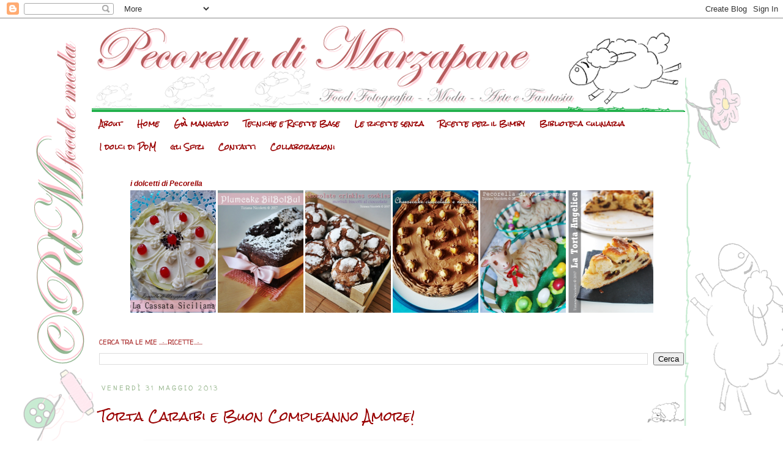

--- FILE ---
content_type: text/html; charset=UTF-8
request_url: https://pecorelladimarzapane.blogspot.com/2013/05/
body_size: 35149
content:
<!DOCTYPE html>
<html class='v2' dir='ltr' lang='it'>
<head>
<link href='https://www.blogger.com/static/v1/widgets/335934321-css_bundle_v2.css' rel='stylesheet' type='text/css'/>
<meta content='width=1100' name='viewport'/>
<meta content='text/html; charset=UTF-8' http-equiv='Content-Type'/>
<meta content='blogger' name='generator'/>
<link href='https://pecorelladimarzapane.blogspot.com/favicon.ico' rel='icon' type='image/x-icon'/>
<link href='https://pecorelladimarzapane.blogspot.com/2013/05/' rel='canonical'/>
<link rel="alternate" type="application/atom+xml" title="Pecorella di Marzapane - Atom" href="https://pecorelladimarzapane.blogspot.com/feeds/posts/default" />
<link rel="alternate" type="application/rss+xml" title="Pecorella di Marzapane - RSS" href="https://pecorelladimarzapane.blogspot.com/feeds/posts/default?alt=rss" />
<link rel="service.post" type="application/atom+xml" title="Pecorella di Marzapane - Atom" href="https://www.blogger.com/feeds/2048761003539517607/posts/default" />
<!--Can't find substitution for tag [blog.ieCssRetrofitLinks]-->
<meta content='Blog di ricette di cucina e consigli utili per realizzare: torte decorate, pasticcini, lievitati, prodotti da forno e molte altre golosità.' name='description'/>
<meta content='https://pecorelladimarzapane.blogspot.com/2013/05/' property='og:url'/>
<meta content='Pecorella di Marzapane' property='og:title'/>
<meta content='Blog di ricette di cucina e consigli utili per realizzare: torte decorate, pasticcini, lievitati, prodotti da forno e molte altre golosità.' property='og:description'/>
<title>Pecorella di Marzapane: maggio 2013</title>
<style type='text/css'>@font-face{font-family:'Rock Salt';font-style:normal;font-weight:400;font-display:swap;src:url(//fonts.gstatic.com/s/rocksalt/v24/MwQ0bhv11fWD6QsAVOZrt0M6p7NGrQ.woff2)format('woff2');unicode-range:U+0000-00FF,U+0131,U+0152-0153,U+02BB-02BC,U+02C6,U+02DA,U+02DC,U+0304,U+0308,U+0329,U+2000-206F,U+20AC,U+2122,U+2191,U+2193,U+2212,U+2215,U+FEFF,U+FFFD;}@font-face{font-family:'Walter Turncoat';font-style:normal;font-weight:400;font-display:swap;src:url(//fonts.gstatic.com/s/walterturncoat/v24/snfys0Gs98ln43n0d-14ULoToe6LZxecYZVfqA.woff2)format('woff2');unicode-range:U+0000-00FF,U+0131,U+0152-0153,U+02BB-02BC,U+02C6,U+02DA,U+02DC,U+0304,U+0308,U+0329,U+2000-206F,U+20AC,U+2122,U+2191,U+2193,U+2212,U+2215,U+FEFF,U+FFFD;}</style>
<style id='page-skin-1' type='text/css'><!--
/*
-----------------------------------------------
Name Template: PdM food e moda
Designer:      Tiziana Nicoletti
URL Autor:     http://www.pecorelladimarzapane.com
Data:          11 October 2011
----------------------------------------------- */
/* Variable definitions
====================
<Variable name="keycolor" description="Main Color" type="color" default="#66bbdd"/>
<Group description="Page Text" selector="body">
<Variable name="body.font" description="Font" type="font"
default="normal normal 12px Arial, Tahoma, Helvetica, FreeSans, sans-serif"/>
<Variable name="body.text.color" description="Text Color" type="color" default="#222222"/>
</Group>
<Group description="Backgrounds" selector=".body-fauxcolumns-outer">
<Variable name="body.background.color" description="Outer Background" type="color" default="#66bbdd"/>
<Variable name="content.background.color" description="Main Background" type="color" default="#ffffff"/>
<Variable name="header.background.color" description="Header Background" type="color" default="transparent"/>
</Group>
<Group description="Links" selector=".main-outer">
<Variable name="link.color" description="Link Color" type="color" default="#2288bb"/>
<Variable name="link.visited.color" description="Visited Color" type="color" default="#888888"/>
<Variable name="link.hover.color" description="Hover Color" type="color" default="#33aaff"/>
</Group>
<Group description="Blog Title" selector=".header h1">
<Variable name="header.font" description="Font" type="font"
default="normal normal 60px Arial, Tahoma, Helvetica, FreeSans, sans-serif"/>
<Variable name="header.text.color" description="Title Color" type="color" default="#3399bb" />
</Group>
<Group description="Blog Description" selector=".header .description">
<Variable name="description.text.color" description="Description Color" type="color"
default="#777777" />
</Group>
<Group description="Tabs Text" selector=".tabs-inner .widget li a">
<Variable name="tabs.font" description="Font" type="font"
default="normal normal 14px Arial, Tahoma, Helvetica, FreeSans, sans-serif"/>
<Variable name="tabs.text.color" description="Text Color" type="color" default="#999999"/>
<Variable name="tabs.selected.text.color" description="Selected Color" type="color" default="#000000"/>
</Group>
<Group description="Tabs Background" selector=".tabs-outer .PageList">
<Variable name="tabs.background.color" description="Background Color" type="color" default="#f5f5f5"/>
<Variable name="tabs.selected.background.color" description="Selected Color" type="color" default="#eeeeee"/>
</Group>
<Group description="Post Title" selector="h3.post-title, .comments h4">
<Variable name="post.title.font" description="Font" type="font"
default="normal normal 22px Arial, Tahoma, Helvetica, FreeSans, sans-serif"/>
</Group>
<Group description="Date Header" selector=".date-header">
<Variable name="date.header.color" description="Text Color" type="color"
default="#000000"/>
<Variable name="date.header.background.color" description="Background Color" type="color"
default="transparent"/>
</Group>
<Group description="Post Footer" selector=".post-footer">
<Variable name="post.footer.text.color" description="Text Color" type="color" default="#666666"/>
<Variable name="post.footer.background.color" description="Background Color" type="color"
default="#f9f9f9"/>
<Variable name="post.footer.border.color" description="Shadow Color" type="color" default="#eeeeee"/>
</Group>
<Group description="Gadgets" selector="h2">
<Variable name="widget.title.font" description="Title Font" type="font"
default="normal bold 11px Arial, Tahoma, Helvetica, FreeSans, sans-serif"/>
<Variable name="widget.title.text.color" description="Title Color" type="color" default="#000000"/>
<Variable name="widget.alternate.text.color" description="Alternate Color" type="color" default="#999999"/>
</Group>
<Group description="Images" selector=".main-inner">
<Variable name="image.background.color" description="Background Color" type="color" default="#ffffff"/>
<Variable name="image.border.color" description="Border Color" type="color" default="#eeeeee"/>
<Variable name="image.text.color" description="Caption Text Color" type="color" default="#000000"/>
</Group>
<Group description="Accents" selector=".content-inner">
<Variable name="body.rule.color" description="Separator Line Color" type="color" default="#eeeeee"/>
<Variable name="tabs.border.color" description="Tabs Border Color" type="color" default="#5d6e33"/>
</Group>
<Variable name="body.background" description="Body Background" type="background"
color="transparent" default="$(color) none repeat scroll top left"/>
<Variable name="body.background.override" description="Body Background Override" type="string" default=""/>
<Variable name="body.background.gradient.cap" description="Body Gradient Cap" type="url"
default="url(http://www.blogblog.com/1kt/simple/gradients_light.png)"/>
<Variable name="body.background.gradient.tile" description="Body Gradient Tile" type="url"
default="url(http://www.blogblog.com/1kt/simple/body_gradient_tile_light.png)"/>
<Variable name="content.background.color.selector" description="Content Background Color Selector" type="string" default=".content-inner"/>
<Variable name="content.padding" description="Content Padding" type="length" default="10px"/>
<Variable name="content.padding.horizontal" description="Content Horizontal Padding" type="length" default="10px"/>
<Variable name="content.shadow.spread" description="Content Shadow Spread" type="length" default="40px"/>
<Variable name="content.shadow.spread.webkit" description="Content Shadow Spread (WebKit)" type="length" default="5px"/>
<Variable name="content.shadow.spread.ie" description="Content Shadow Spread (IE)" type="length" default="10px"/>
<Variable name="main.border.width" description="Main Border Width" type="length" default="0"/>
<Variable name="header.background.gradient" description="Header Gradient" type="url" default="none"/>
<Variable name="header.shadow.offset.left" description="Header Shadow Offset Left" type="length" default="-1px"/>
<Variable name="header.shadow.offset.top" description="Header Shadow Offset Top" type="length" default="-1px"/>
<Variable name="header.shadow.spread" description="Header Shadow Spread" type="length" default="1px"/>
<Variable name="header.padding" description="Header Padding" type="length" default="30px"/>
<Variable name="header.border.size" description="Header Border Size" type="length" default="1px"/>
<Variable name="header.bottom.border.size" description="Header Bottom Border Size" type="length" default="1px"/>
<Variable name="header.border.horizontalsize" description="Header Horizontal Border Size" type="length" default="0"/>
<Variable name="description.text.size" description="Description Text Size" type="string" default="140%"/>
<Variable name="tabs.margin.top" description="Tabs Margin Top" type="length" default="0" />
<Variable name="tabs.margin.side" description="Tabs Side Margin" type="length" default="30px" />
<Variable name="tabs.background.gradient" description="Tabs Background Gradient" type="url"
default="url(http://www.blogblog.com/1kt/simple/gradients_light.png)"/>
<Variable name="tabs.border.width" description="Tabs Border Width" type="length" default="1px"/>
<Variable name="tabs.bevel.border.width" description="Tabs Bevel Border Width" type="length" default="1px"/>
<Variable name="date.header.padding" description="Date Header Padding" type="string" default="inherit"/>
<Variable name="date.header.letterspacing" description="Date Header Letter Spacing" type="string" default="inherit"/>
<Variable name="date.header.margin" description="Date Header Margin" type="string" default="inherit"/>
<Variable name="post.margin.bottom" description="Post Bottom Margin" type="length" default="25px"/>
<Variable name="image.border.small.size" description="Image Border Small Size" type="length" default="2px"/>
<Variable name="image.border.large.size" description="Image Border Large Size" type="length" default="5px"/>
<Variable name="page.width.selector" description="Page Width Selector" type="string" default=".region-inner"/>
<Variable name="page.width" description="Page Width" type="string" default="auto"/>
<Variable name="main.section.margin" description="Main Section Margin" type="length" default="15px"/>
<Variable name="main.padding" description="Main Padding" type="length" default="15px"/>
<Variable name="main.padding.top" description="Main Padding Top" type="length" default="30px"/>
<Variable name="main.padding.bottom" description="Main Padding Bottom" type="length" default="30px"/>
<Variable name="paging.background"
color="transparent"
description="Background of blog paging area" type="background"
default="transparent none no-repeat scroll top center"/>
<Variable name="footer.bevel" description="Bevel border length of footer" type="length" default="0"/>
<Variable name="mobile.background.overlay" description="Mobile Background Overlay" type="string"
default="transparent none repeat scroll top left"/>
<Variable name="mobile.background.size" description="Mobile Background Size" type="string" default="auto"/>
<Variable name="mobile.button.color" description="Mobile Button Color" type="color" default="#ffffff" />
<Variable name="startSide" description="Side where text starts in blog language" type="automatic" default="left"/>
<Variable name="endSide" description="Side where text ends in blog language" type="automatic" default="right"/>
*/
/* Content
----------------------------------------------- */
body {
font: normal normal 12px Verdana, Geneva, sans-serif;
color: #000000;
padding: 0 0 0 0;
background-image: url("https://blogger.googleusercontent.com/img/b/R29vZ2xl/AVvXsEjGEOHgBtrsoCRut9PgIj5R7FaACoKcmVbsDw41FDZ9omd2cVWTvJUFpxQJVTlvtkLadwSXFNdLgbMig6oxYQAbjIktdLdW_uLLPFheTD-FH6oPEI1gXFn7QF3ipGXpe-VK0jPhmqHGr6tJ/s1600/PdMsfondo.PNG");
background-position: center;
background-repeat: no-repeat;
background-attachment: fixed;
}
html body .region-inner {
min-width: 0;
max-width: 100%;
width: auto;
}
a:link {
text-decoration:none;
color: #990000;
}
a:visited {
text-decoration:none;
color: #cc0000;
}
a:hover {
text-decoration:underline;
color: #38761d;
}
.body-fauxcolumn-outer .fauxcolumn-inner {
background: transparent none repeat scroll top left;
_background-image: none;
}
.body-fauxcolumn-outer .cap-top {
position: absolute;
z-index: 1;
height: 400px;
width: 100%;
background: transparent none repeat scroll top left;
}
.body-fauxcolumn-outer .cap-top .cap-left {
width: 100%;
background: transparent none repeat-x scroll top left;
_background-image: none;
}
.content-outer {
-moz-box-shadow: 0 0 0 rgba(0, 0, 0, .15);
-webkit-box-shadow: 0 0 0 rgba(0, 0, 0, .15);
-goog-ms-box-shadow: 0 0 0 #333333;
box-shadow: 0 0 0 rgba(0, 0, 0, .15);
margin-bottom: 1px;
}
.content-inner {
padding: 10px 40px;
}
.content-inner {
background-color: transparent;
}
/* Header
----------------------------------------------- */
.header-outer {
background: transparent none repeat-x scroll 0 -400px;
_background-image: none;
}
.Header h1 {
font: normal normal 40px 'Trebuchet MS',Trebuchet,Verdana,sans-serif;
color: #000000;
text-shadow: 0 0 0 rgba(0, 0, 0, .2);
}
.Header h1 a {
color: #000000;
}
.Header .description {
font-size: 18px;
color: #000000;
}
.header-inner .Header .titlewrapper {
padding: 22px 0;
}
.header-inner .Header .descriptionwrapper {
padding: 0 0;
}
/* Tabs
----------------------------------------------- */
.tabs-inner .section:first-child {
border-top: 0 solid transparent;
}
.tabs-inner .section:first-child ul {
margin-top: -1px;
border-top: 1px solid transparent;
border-left: 1px solid transparent;
border-right: 1px solid transparent;
}
.tabs-inner .widget ul {
background: transparent none repeat-x scroll 0 -800px;
_background-image: none;
border-bottom: 1px solid transparent;
margin-top: 0;
margin-left: -30px;
margin-right: -30px;
}
.tabs-inner .widget li a {
display: inline-block;
padding: .6em 1em;
font: normal bold 11px Rock Salt;
color: #990000;
border-left: 1px solid transparent;
border-right: 1px solid transparent;
}
.tabs-inner .widget li:first-child a {
border-left: none;
}
.tabs-inner .widget li.selected a, .tabs-inner .widget li a:hover {
color: #cc0000;
background-color: #d9edd3;
text-decoration: none;
}
/* Columns
----------------------------------------------- */
.main-outer {
border-top: 0 solid #5d6e33;
}
.fauxcolumn-left-outer .fauxcolumn-inner {
border-right: 1px solid #5d6e33;
}
.fauxcolumn-right-outer .fauxcolumn-inner {
border-left: 1px solid #5d6e33;
}
/* Headings
----------------------------------------------- */
h2 {
margin: 0 0 1em 0;
font: normal normal 10px Walter Turncoat;
color: #990000;
text-transform: uppercase;
}
/* Widgets
----------------------------------------------- */
.widget .zippy {
color: #5d6e33;
text-shadow: 2px 2px 1px rgba(0, 0, 0, .1);
}
.widget .popular-posts ul {
list-style: none;
}
/* Posts
----------------------------------------------- */
.date-header span {
background-color: transparent;
color: #91b287;
padding: 0.4em;
letter-spacing: 3px;
margin: inherit;
}
.main-inner {
padding-top: 35px;
padding-bottom: 65px;
}
.main-inner .column-center-inner {
padding: 0 0;
}
.main-inner .column-center-inner .section {
margin: 0 1em;
}
.post {
margin: 0 0 45px 0;
background: url('https://blogger.googleusercontent.com/img/b/R29vZ2xl/AVvXsEjJ5Ctitx-wmPQ0dYl5wtCj37h9tEq8RDlDaP_iyVjMgqe_1nUqxrRnE7orJvXrUSU1_IuR3OiRMkirFkDSUsz6osXb0AWlh-kgauGvKYe0TbPwkbSd6uVLA8GG8a1Dv-HWQLXYFVhqqq5z/s1600/PdMend3.PNG');
background-repeat: no-repeat;
background-position: bottom center;
margin:.5em 0 1.5em;
padding-bottom:3.5em;
}
h3.post-title, .comments h4 {
font: normal normal 20px Rock Salt;
margin: .75em 0 0;
background: url('https://blogger.googleusercontent.com/img/b/R29vZ2xl/AVvXsEiAy8cYUOUZgph6yVZCut4J6mDBT28iX6pPmm8qBAEZnsJP_PK38vB2fHnRbYRsc9wUOkqtFKdCRixIUgNM1EKKqfroD4Cm3bR1SW3EBw6k4pxDnjwG-mMhxuSjgTEpFk6SUD8vJSUCmtxJ/s1600/PdMmangiaMini.PNG') no-repeat right top;
}
.post-body {
font-size: 110%;
line-height: 1.4;
position: relative;
}
.post-body img, .post-body .tr-caption-container, .Profile img, .Image img,
.BlogList .item-thumbnail img {
padding: 2px;
background: transparent;
border: 1px solid transparent;
-moz-box-shadow: 1px 1px 5px rgba(0, 0, 0, .1);
-webkit-box-shadow: 1px 1px 5px rgba(0, 0, 0, .1);
box-shadow: 1px 1px 5px rgba(0, 0, 0, .1);
}
.post-body img, .post-body .tr-caption-container {
padding: 5px;
}
.post-body .tr-caption-container {
color: #274e13;
}
.post-body .tr-caption-container img {
padding: 0;
background: transparent;
border: none;
-moz-box-shadow: 0 0 0 rgba(0, 0, 0, .1);
-webkit-box-shadow: 0 0 0 rgba(0, 0, 0, .1);
box-shadow: 0 0 0 rgba(0, 0, 0, .1);
}
.post-header {
margin: 0 0 1.5em;
line-height: 1.6;
font-size: 90%;
}
.post-footer {
margin: 20px -2px 0;
padding: 5px 10px;
color: #1c3b0e;
background-color: #f4e6e6;
border-bottom: 1px solid #cc0000;
line-height: 1.6;
font-size: 90%;
}
#comments .comment-author {
padding-top: 1.5em;
border-top: 1px solid #5d6e33;
background-position: 0 1.5em;
}
#comments .comment-author:first-child {
padding-top: 0;
border-top: none;
}
.avatar-image-container {
margin: .2em 0 0;
}
#comments .avatar-image-container img {
border: 1px solid transparent;
}
/* Accents
---------------------------------------------- */
.section-columns td.columns-cell {
border-left: 1px solid #5d6e33;
}
.blog-pager {
background: transparent url(//www.blogblog.com/1kt/simple/paging_dot.png) repeat-x scroll top center;
}
.blog-pager-older-link, .home-link,
.blog-pager-newer-link {
background-color: transparent;
padding: 5px;
}
.footer-outer {
background: url('https://blogger.googleusercontent.com/img/b/R29vZ2xl/AVvXsEgOJu1MBe40Gu8d5M0mokv_oVs9pgq923Ake_FtLTLsK7XhqFMtCt2r2SKIfpn8QJNFZnBiLT2ajlgb_Oedx5mXb88-COjZuxmSugQX_eAXRZTnLECvR6CWbVXEDETdEI0lwHz40GWmoEnG/s1600/fiorellinoFinePag.png') no-repeat right top;
}
/* Mobile
----------------------------------------------- */
body.mobile  {
background-size: auto;
}
.mobile .body-fauxcolumn-outer {
background: transparent none repeat scroll top left;
}
.mobile .body-fauxcolumn-outer .cap-top {
background-size: 100% auto;
}
.mobile .content-outer {
-webkit-box-shadow: 0 0 3px rgba(0, 0, 0, .15);
box-shadow: 0 0 3px rgba(0, 0, 0, .15);
padding: 0 0;
}
body.mobile .AdSense {
margin: 0 -0;
}
.mobile .tabs-inner .widget ul {
margin-left: 0;
margin-right: 0;
}
.mobile .post {
margin: 0;
}
.mobile .main-inner .column-center-inner .section {
margin: 0;
}
.mobile .date-header span {
padding: 0.1em 10px;
margin: 0 -10px;
}
.mobile h3.post-title {
margin: 0;
}
.mobile .blog-pager {
background: transparent none no-repeat scroll top center;
}
.mobile .footer-outer {
border-top: none;
}
.mobile .main-inner, .mobile .footer-inner {
background-color: transparent;
}
.mobile-index-contents {
color: #000000;
}
.mobile-link-button {
background-color: #990000;
}
.mobile-link-button a:link, .mobile-link-button a:visited {
color: #ffffff;
}
.mobile .tabs-inner .section:first-child {
border-top: none;
}
.mobile .tabs-inner .PageList .widget-content {
background-color: #d9edd3;
color: #cc0000;
border-top: 1px solid transparent;
border-bottom: 1px solid transparent;
}
.mobile .tabs-inner .PageList .widget-content .pagelist-arrow {
border-left: 1px solid transparent;
}

--></style>
<style id='template-skin-1' type='text/css'><!--
body {
min-width: 1060px;
}
.content-outer, .content-fauxcolumn-outer, .region-inner {
min-width: 1060px;
max-width: 1060px;
_width: 1060px;
}
.main-inner .columns {
padding-left: 0px;
padding-right: 0px;
}
.main-inner .fauxcolumn-center-outer {
left: 0px;
right: 0px;
/* IE6 does not respect left and right together */
_width: expression(this.parentNode.offsetWidth -
parseInt("0px") -
parseInt("0px") + 'px');
}
.main-inner .fauxcolumn-left-outer {
width: 0px;
}
.main-inner .fauxcolumn-right-outer {
width: 0px;
}
.main-inner .column-left-outer {
width: 0px;
right: 100%;
margin-left: -0px;
}
.main-inner .column-right-outer {
width: 0px;
margin-right: -0px;
}
#layout {
min-width: 0;
}
#layout .content-outer {
min-width: 0;
width: 800px;
}
#layout .region-inner {
min-width: 0;
width: auto;
}
body#layout div.add_widget {
padding: 8px;
}
body#layout div.add_widget a {
margin-left: 32px;
}
--></style>
<link href='https://www.blogger.com/dyn-css/authorization.css?targetBlogID=2048761003539517607&amp;zx=27b32c95-3217-4633-a3d5-cf5e70bd9512' media='none' onload='if(media!=&#39;all&#39;)media=&#39;all&#39;' rel='stylesheet'/><noscript><link href='https://www.blogger.com/dyn-css/authorization.css?targetBlogID=2048761003539517607&amp;zx=27b32c95-3217-4633-a3d5-cf5e70bd9512' rel='stylesheet'/></noscript>
<meta name='google-adsense-platform-account' content='ca-host-pub-1556223355139109'/>
<meta name='google-adsense-platform-domain' content='blogspot.com'/>

</head>
<body class='loading'>
<div class='navbar section' id='navbar' name='Navbar'><div class='widget Navbar' data-version='1' id='Navbar1'><script type="text/javascript">
    function setAttributeOnload(object, attribute, val) {
      if(window.addEventListener) {
        window.addEventListener('load',
          function(){ object[attribute] = val; }, false);
      } else {
        window.attachEvent('onload', function(){ object[attribute] = val; });
      }
    }
  </script>
<div id="navbar-iframe-container"></div>
<script type="text/javascript" src="https://apis.google.com/js/platform.js"></script>
<script type="text/javascript">
      gapi.load("gapi.iframes:gapi.iframes.style.bubble", function() {
        if (gapi.iframes && gapi.iframes.getContext) {
          gapi.iframes.getContext().openChild({
              url: 'https://www.blogger.com/navbar/2048761003539517607?origin\x3dhttps://pecorelladimarzapane.blogspot.com',
              where: document.getElementById("navbar-iframe-container"),
              id: "navbar-iframe"
          });
        }
      });
    </script><script type="text/javascript">
(function() {
var script = document.createElement('script');
script.type = 'text/javascript';
script.src = '//pagead2.googlesyndication.com/pagead/js/google_top_exp.js';
var head = document.getElementsByTagName('head')[0];
if (head) {
head.appendChild(script);
}})();
</script>
</div></div>
<div class='body-fauxcolumns'>
<div class='fauxcolumn-outer body-fauxcolumn-outer'>
<div class='cap-top'>
<div class='cap-left'></div>
<div class='cap-right'></div>
</div>
<div class='fauxborder-left'>
<div class='fauxborder-right'></div>
<div class='fauxcolumn-inner'>
</div>
</div>
<div class='cap-bottom'>
<div class='cap-left'></div>
<div class='cap-right'></div>
</div>
</div>
</div>
<div class='content'>
<div class='content-fauxcolumns'>
<div class='fauxcolumn-outer content-fauxcolumn-outer'>
<div class='cap-top'>
<div class='cap-left'></div>
<div class='cap-right'></div>
</div>
<div class='fauxborder-left'>
<div class='fauxborder-right'></div>
<div class='fauxcolumn-inner'>
</div>
</div>
<div class='cap-bottom'>
<div class='cap-left'></div>
<div class='cap-right'></div>
</div>
</div>
</div>
<div class='content-outer'>
<div class='content-cap-top cap-top'>
<div class='cap-left'></div>
<div class='cap-right'></div>
</div>
<div class='fauxborder-left content-fauxborder-left'>
<div class='fauxborder-right content-fauxborder-right'></div>
<div class='content-inner'>
<header>
<div class='header-outer'>
<div class='header-cap-top cap-top'>
<div class='cap-left'></div>
<div class='cap-right'></div>
</div>
<div class='fauxborder-left header-fauxborder-left'>
<div class='fauxborder-right header-fauxborder-right'></div>
<div class='region-inner header-inner'>
<div class='header section' id='header' name='Intestazione'><div class='widget Header' data-version='1' id='Header1'>
<div id='header-inner'>
<a href='https://pecorelladimarzapane.blogspot.com/' style='display: block'>
<img alt='Pecorella di Marzapane' height='143px; ' id='Header1_headerimg' src='https://blogger.googleusercontent.com/img/b/R29vZ2xl/AVvXsEjTuJ-NIsfbqaxYWhIwRUDQyOCqpvJVtPc3MVrKmfPW6CEJbqS5L9BjzqMEZfYizDuugYuv-TJ5vYWrYAXP-WXweds_KLQVFYcVo-RV-VVUPCo0ow4z7gbdtvGPrdhCqmHFuXrBow4ld4Ja/s1600/HeaderPdM.png' style='display: block' width='970px; '/>
</a>
</div>
</div></div>
</div>
</div>
<div class='header-cap-bottom cap-bottom'>
<div class='cap-left'></div>
<div class='cap-right'></div>
</div>
</div>
</header>
<div class='tabs-outer'>
<div class='tabs-cap-top cap-top'>
<div class='cap-left'></div>
<div class='cap-right'></div>
</div>
<div class='fauxborder-left tabs-fauxborder-left'>
<div class='fauxborder-right tabs-fauxborder-right'></div>
<div class='region-inner tabs-inner'>
<div class='tabs section' id='crosscol' name='Multi-colonne'><div class='widget PageList' data-version='1' id='PageList1'>
<h2>Consulta le pagine</h2>
<div class='widget-content'>
<ul>
<li>
<a href='https://pecorelladimarzapane.blogspot.com/p/about-us.html'>About</a>
</li>
<li>
<a href='https://pecorelladimarzapane.blogspot.com/'>Home</a>
</li>
<li>
<a href='https://pecorelladimarzapane.blogspot.com/p/gia-mangiato.html'>Già mangiato</a>
</li>
<li>
<a href='https://pecorelladimarzapane.blogspot.com/p/tecniche-e-ricette-base.html'>Tecniche e Ricette Base</a>
</li>
<li>
<a href='https://pecorelladimarzapane.blogspot.com/p/le-ricette-senza.html'>Le ricette senza</a>
</li>
<li>
<a href='https://pecorelladimarzapane.blogspot.com/p/ricette-per-il-bimby.html'>Ricette per il Bimby</a>
</li>
<li>
<a href='https://pecorelladimarzapane.blogspot.com/p/biblioteca-culinaria.html'>Biblioteca culinaria</a>
</li>
<li>
<a href='https://pecorelladimarzapane.blogspot.com/p/i-dolci-di-pdm.html'>I dolci di PdM</a>
</li>
<li>
<a href='https://pecorelladimarzapane.blogspot.com/p/gli-sfizi.html'>gli Sfizi</a>
</li>
<li>
<a href='https://pecorelladimarzapane.blogspot.com/p/contatti.html'>Contatti</a>
</li>
<li>
<a href='https://pecorelladimarzapane.blogspot.com/p/collaborazioni.html'>Collaborazioni</a>
</li>
</ul>
<div class='clear'></div>
</div>
</div></div>
<div class='tabs section' id='crosscol-overflow' name='Cross-Column 2'><div class='widget HTML' data-version='1' id='HTML2'>
<div class='widget-content'>
<table align="center" border="0" cellpadding="1" cellspacing="1" style="width: 840px;"><tbody><tr><td colspan="6"><span =""  style="color:#990000;"><i><b>i dolcetti di Pecorella</b></i></span></td></tr><tr> 
<td><div class="separator" style="clear: both; text-align: center;"><a href="https://pecorelladimarzapane.blogspot.com/2019/04/la-cassata-siciliana.html" target="_blank"><img border="0" height="200" src="https://blogger.googleusercontent.com/img/b/R29vZ2xl/AVvXsEiim1GSGcAUR7fzAYmnCqNIgRP6_LYU-rlslXom0QEdOL8IbVMeEtVbOHvVPXho330_zXLNB5AkUSC2igFbLSJ8rrMsePhqQSwre1rXJkV5oNsoxSSUmQ5-D6Q8Tqdjy9HE8tSDtvcdzUM/s1600/cassata1.jpg" width="140" / /></a></div></td>
<td><div class="separator" style="clear: both; text-align: center;"><a href="https://pecorelladimarzapane.blogspot.com/2017/11/plumcake-bilbolbul.html" target="_blank"><img border="0" height="200" src="https://blogger.googleusercontent.com/img/b/R29vZ2xl/AVvXsEgXedYtPlaCoIXt-uToQkdzqyGRKSotHZGcAmAVeRj1Ccga7-_lS1eMAyHuwATRgTJEhxTT9E5qVlAgc_U_KzqmSKxtMG_M4atBb6k4D3cebszxqiaHDSkQXFkgSdpCyE9Xj5rqY3x7S7g/s1600/bilbolbul.JPG" width="140" / /></a></div></td>
<td><div class="separator" style="clear: both; text-align: center;"><a href="https://pecorelladimarzapane.blogspot.com/2017/10/chocolate-crinkles-cookies.html" target="_blank"><img border="0" height="200" src="https://blogger.googleusercontent.com/img/b/R29vZ2xl/AVvXsEhry1-G25lQh1V6kBp8wLjtQqa7ajNSiYhuXaIrDjhodn8R627UzE2-AFEwcIv-G1Ce080U39ndkMtCt5HzcoS9FcAFMMo6ZkgA8fbROfHl_Xp6eJK1ZLaM0rgK3-jzlR3_nz6qRnWv0TE/s1600/Chocolatecrinkles.JPG" width="140" / /></a></div></td>
<td><div class="separator" style="clear: both; text-align: center;"><a href="https://pecorelladimarzapane.blogspot.com/2017/10/cheesecake-cioccolato-e-nocciole.html" target="_blank"><img border="0" height="200" src="https://blogger.googleusercontent.com/img/b/R29vZ2xl/AVvXsEhxUpnYdKXmXzGTKTKtNgCfatP43VnzNAOzKRf_Dsn7wzIyf9t38t1nEHUjEkR9wIroumy3Y9lVtN52qS1VGpJIdLp5BKxD8uP262MUmmjVGFzazEEvacdXOaqlQwy5vDM6Mg_gj-mf3_0/s1600/cheesecakeciocconocc.jpg" width="140" / /></a></div></td>
<td><div class="separator" style="clear: both; text-align: center;"><a href="https://pecorelladimarzapane.blogspot.com/2017/04/pecorella-di-marzapane.html" target="_blank"><img border="0" height="200" src="https://blogger.googleusercontent.com/img/b/R29vZ2xl/AVvXsEjsDa1cWyFAkomoQsb2jTtP6tbpgt6v52PUS6U5LWc1XKHWnezUvmc756pRUQmwvguE78DndbYSyXAbK6ggIzhZ8gCeHGTqEz2AcMXMcEVHoAxwsMMsj1VRt6ttZBI451c-XqsrMokL6u4/s1600/pecorelle.JPG" width="140" / /></a></div></td>
<td><div class="separator" style="clear: both; text-align: center;"><a href="https://pecorelladimarzapane.blogspot.it/2017/02/la-torta-angelica-con-uvetta.html" target="_blank"><img border="0" height="200" src="https://blogger.googleusercontent.com/img/b/R29vZ2xl/AVvXsEiyczHaHeYxhkoId9sLMqtVFutbhjUkWHbh-zCi13o1pCzZNU3d0cjWMZWKGNkNq8NICVNiWQuIo65By3COTK20tKHy8fNPqrazsZKtlvL_8RilnR0JvNF1QTBKzs__nG1u568Wc3MJ_vE/s1600/tortaangelica.JPG" width="140" / /></a></div></td>
</tr></tbody></table>
</div>
<div class='clear'></div>
</div></div>
</div>
</div>
<div class='tabs-cap-bottom cap-bottom'>
<div class='cap-left'></div>
<div class='cap-right'></div>
</div>
</div>
<div class='main-outer'>
<div class='main-cap-top cap-top'>
<div class='cap-left'></div>
<div class='cap-right'></div>
</div>
<div class='fauxborder-left main-fauxborder-left'>
<div class='fauxborder-right main-fauxborder-right'></div>
<div class='region-inner main-inner'>
<div class='columns fauxcolumns'>
<div class='fauxcolumn-outer fauxcolumn-center-outer'>
<div class='cap-top'>
<div class='cap-left'></div>
<div class='cap-right'></div>
</div>
<div class='fauxborder-left'>
<div class='fauxborder-right'></div>
<div class='fauxcolumn-inner'>
</div>
</div>
<div class='cap-bottom'>
<div class='cap-left'></div>
<div class='cap-right'></div>
</div>
</div>
<div class='fauxcolumn-outer fauxcolumn-left-outer'>
<div class='cap-top'>
<div class='cap-left'></div>
<div class='cap-right'></div>
</div>
<div class='fauxborder-left'>
<div class='fauxborder-right'></div>
<div class='fauxcolumn-inner'>
</div>
</div>
<div class='cap-bottom'>
<div class='cap-left'></div>
<div class='cap-right'></div>
</div>
</div>
<div class='fauxcolumn-outer fauxcolumn-right-outer'>
<div class='cap-top'>
<div class='cap-left'></div>
<div class='cap-right'></div>
</div>
<div class='fauxborder-left'>
<div class='fauxborder-right'></div>
<div class='fauxcolumn-inner'>
</div>
</div>
<div class='cap-bottom'>
<div class='cap-left'></div>
<div class='cap-right'></div>
</div>
</div>
<!-- corrects IE6 width calculation -->
<div class='columns-inner'>
<div class='column-center-outer'>
<div class='column-center-inner'>
<div class='main section' id='main' name='Principale'><div class='widget BlogSearch' data-version='1' id='BlogSearch1'>
<h2 class='title'>Cerca tra le mie ...:...ricette...:...</h2>
<div class='widget-content'>
<div id='BlogSearch1_form'>
<form action='https://pecorelladimarzapane.blogspot.com/search' class='gsc-search-box' target='_top'>
<table cellpadding='0' cellspacing='0' class='gsc-search-box'>
<tbody>
<tr>
<td class='gsc-input'>
<input autocomplete='off' class='gsc-input' name='q' size='10' title='search' type='text' value=''/>
</td>
<td class='gsc-search-button'>
<input class='gsc-search-button' title='search' type='submit' value='Cerca'/>
</td>
</tr>
</tbody>
</table>
</form>
</div>
</div>
<div class='clear'></div>
</div><div class='widget Blog' data-version='1' id='Blog1'>
<div class='blog-posts hfeed'>

          <div class="date-outer">
        
<h2 class='date-header'><span>venerdì 31 maggio 2013</span></h2>

          <div class="date-posts">
        
<div class='post-outer'>
<div class='post hentry'>
<a name='3145300556509688930'></a>
<h3 class='post-title entry-title'>
<a href='https://pecorelladimarzapane.blogspot.com/2013/05/torta-caraibi-e-buon-compleanno-amore.html'>Torta Caraibi e Buon Compleanno Amore!</a>
</h3>
<div class='post-header'>
<div class='post-header-line-1'></div>
</div>
<div class='post-body entry-content' id='post-body-3145300556509688930'>
<div class="separator" style="clear: both; text-align: center;">
<a href="https://blogger.googleusercontent.com/img/b/R29vZ2xl/AVvXsEiaRj7eQdWPtxPB-4Tp71PII7Z5tWzoxdn4aIPChd0B_8tP-MOy1PTzLEs-HDNcKD6D2z16sLxPgHdDVJV4HEjZ4EPAgdspgZOkXLD-6ylEEU-s49QGt3dDAhemZ8PwDwBBHRKYJvSD_Qw/s1600/tortacaraibi2.jpg" imageanchor="1" style="margin-left: 1em; margin-right: 1em;"><img border="0" src="https://blogger.googleusercontent.com/img/b/R29vZ2xl/AVvXsEiaRj7eQdWPtxPB-4Tp71PII7Z5tWzoxdn4aIPChd0B_8tP-MOy1PTzLEs-HDNcKD6D2z16sLxPgHdDVJV4HEjZ4EPAgdspgZOkXLD-6ylEEU-s49QGt3dDAhemZ8PwDwBBHRKYJvSD_Qw/s1600/tortacaraibi2.jpg" /></a></div>
<br />
<div style="text-align: justify;">
<div style="color: #38761d;">
<b><i>Nella borsa della spesa:</i></b></div>
<u>Per il cremoso al cioccolato:</u><br />
65 g di Tuorli (circa 4 &#8211; mettete da parte gli albumi!)<br />
30 g di Zucchero<br />
160 g di Latte<br />
3 g di Colla di pesce in fogli<br />
80 g di Cioccolato fondente<br />
<u><br /></u>
<u>Per la daquoise cocco e pistacchi:</u><br />
160 g di Albumi (circa 4 &#8211; potete usare quelli messi da parte in precedenza!)<br />
160 g di Zucchero semolato<br />
65 g di Cocco rapè<br />
65 g di Zucchero a velo<br />
65 g di Pistacchi<br />
<br />
<u>Per la crema al cocco:</u><br />
160 g di Tuorli<br />
50 g di Zucchero<br />
30 g di Amido di Mais<br />
50 g di Cocco ben raffinato (tritato finemente)<br />
250 g di Latte<br />
12 g di Colla di pesce in fogli<br />
250 g di Panna fresca, da montare<br />
80 g di Zucchero, per la panna<br />
<br />
<u>Per la gelatina di fragole:</u><br />
500 g di Fragole<br />
2 cucchiai di succo di Limone<br />
60 g di Zucchero<br />
100 ml di Acqua<br />
8 g di Colla di pesce in fogli<br />
<br />
<u>Per decorare:</u><br />
Fragoloni e Panna montata<br />
<br />
<div class="separator" style="clear: both; text-align: center;">
<a href="https://blogger.googleusercontent.com/img/b/R29vZ2xl/AVvXsEgchMJKtQy6wMVBSW5QavEeJELBI8KNLC3OAolk7rzsZxXv5XgMFb88Hi1oblDFaH_zRFqM-x0IFX7P44E0Pm1AbdksIwFzwxJSJfy_Qfei3owNf8RnICdj8LVC3jqbbLLBLXeLjQWeaZI/s1600/tortacaraibi.jpg" imageanchor="1" style="margin-left: 1em; margin-right: 1em;"><img border="0" src="https://blogger.googleusercontent.com/img/b/R29vZ2xl/AVvXsEgchMJKtQy6wMVBSW5QavEeJELBI8KNLC3OAolk7rzsZxXv5XgMFb88Hi1oblDFaH_zRFqM-x0IFX7P44E0Pm1AbdksIwFzwxJSJfy_Qfei3owNf8RnICdj8LVC3jqbbLLBLXeLjQWeaZI/s1600/tortacaraibi.jpg" /></a></div>
<br />
<br />
<div style="color: #38761d;">
<b><i>Nota:</i></b></div>
La Torta Caraibi è una famosa ricetta di <i>Luca Montersino</i>. Ho preso ispirazione per questo dolce dal libro <i>Peccati di Gola</i>, uno di quelli che arricchiscono la mia <a href="http://www.pecorelladimarzapane.com/search/label/Biblioteca%20culinaria" target="_blank">Biblioteca culinaria</a>, ma alla ricetta originale ho comunque apportato due modifiche: 1) ho utilizzato fragole (facilmente reperibili in questo periodo dell&#8217;anno) al posto di lamponi, sia per la gelatina che per i decori; 2) ho preferito completare la crema al cocco (la chibouste) con panna montata, per alleggerire, come si fa per la crema chantilly, anziché usare la meringa all&#8217;italiana. <br />
<br />
<div style="color: #38761d;">
<b><i>In cucina con Pecorella:</i></b></div>
Ho montato la mia Torta Caraibi utilizzando meravigliosi utensili donatimi dalla ditta  <a href="http://www.gpandme.it/" target="_blank">GP&amp;me</a> ed in particolare parlo di: <a href="http://www.gpandme.it/prodotti/forma-regolabile-quadrata-per-torta" target="_blank">Forma regolabile quadrata per torta</a> e sac a posc e <a href="http://www.gpandme.it/prodotti/beccucci-decoratori-in-acrilico" target="_blank">beccucci decoratori in acrilico</a>.<br />
Ho servito la torta sul <a href="http://www.lpdesignfactory.it/TAVOLA-per-il-bel-mangiare/BIARRITZ-la-tavola-elegante/BIARRITZ-Linea-Arredo-e-Tavola/prod_348.html" target="_blank">vassoio rettangolare della linea Biarritz</a> di <a href="http://www.lpdesignfactory.it/" target="_blank">Laboratorio Pesaro</a>.<br />
<br />
<div style="color: #38761d;">
<b><i>Vi racconto il &#8220;come fare&#8221;:</i></b></div>
<b>Prepariamo il cremoso al cioccolato</b><br />
Spezzettate il cioccolato e mettetelo da parte. Mettete in ammollo la colla di pesce in acqua fredda, meglio se da frigorifero, e lasciatela riposare per far ammollare bene. Intanto portate a bollore il latte e montate i tuorli con lo zucchero. Appena il latte arriverà a bollore, aggiungete il montato di tuorli e zucchero e mescolate bene, lasciate addensare un po&#8217; sul fuoco quindi spegnete la fiamma e aggiungete il cioccolato a cubetti. Amalgamate il tutto, in modo che il cioccolato si sciolga, poi aggiungete la colla di pesce ammollata e ben strizzata, mescolate e trasferite il tutto nel bicchiere del mixer. Azionate le fruste del mixer per omogeneizzare bene il cremoso. Su un foglio di carta da forno, posizionate il vostro stampo, quello che utilizzerete per il montaggio della torta e versatevi dentro il cremoso. Fate raffreddare a temperatura ambiente e poi solidificare in congelatone. <u>Nota:</u> potete preparare il cremoso al cioccolato il giorno prima, così da anticiparvi con il lavoro di montaggio torta. <br />
<b>Prepariamo la daquoise cocco e pistacchi</b><br />
Raffinate, in un mixer, lo zucchero a velo con il cocco e i pistacchi, fino ad ottenere una miscela dei due frutti secchi ridotti in polvere. Montate a neve ben ferma gli albumi con lo zucchero semolato, unite, poco per volta e mescolando con una spatola dal basso verso l&#8217;alto, la miscela di cocco e pistacchi. Amalgamate bene, facendo attenzione a non smontare gli albumi. Su un foglio di carta da forno, disegnate i contorni della forma che userete per montare la torta, <u>vi serviranno due basi di daquoise</u> della grandezza dello stampo. Ricavati i contorni sulla carta da forno, versate metà del composto in un sac a posc  con beccuccio grande e distribuite uniformemente su tutta la forma disegnata. Fate lo stesso con il restante composto, per creare la seconda base. Cuocete le due basi di daquoise in forno a 180&#176;C per 10-12 minuti. <u>Nota:</u> potete preparare la daquoise cocco e pistacchi il giorno prima, così da anticiparvi con il lavoro di montaggio torta.<br />
<br />
<div class="separator" style="clear: both; text-align: center;">
<a href="https://blogger.googleusercontent.com/img/b/R29vZ2xl/AVvXsEjh1aZRogV0xzfJfSPGDNa9ez2ZaO2m4VfRqRQGopRVQFfNi-MlquoqTvV1fn82bxIbWCYnqD3S-hha3Ky4y3WNTosjCXVyA1R3BxjC15NCvOZ9M_4A1Jj9VQFyedAx8ws_-arY-SGUO5w/s1600/tortacaraibi5.jpg" imageanchor="1" style="margin-left: 1em; margin-right: 1em;"><img border="0" src="https://blogger.googleusercontent.com/img/b/R29vZ2xl/AVvXsEjh1aZRogV0xzfJfSPGDNa9ez2ZaO2m4VfRqRQGopRVQFfNi-MlquoqTvV1fn82bxIbWCYnqD3S-hha3Ky4y3WNTosjCXVyA1R3BxjC15NCvOZ9M_4A1Jj9VQFyedAx8ws_-arY-SGUO5w/s1600/tortacaraibi5.jpg" /></a></div>
<br />
<b>Prepariamo la crema al cocco</b><br />
Montate i tuorli con lo zucchero, aiutandovi con una frusta, aggiungete poi l&#8217;amido e il cocco ben raffinato, amalgamate bene e tenete da parte. Mettete in ammollo la colla di pesce in acqua fredda, meglio se da frigorifero, e lasciatela riposare per far ammollare bene. Intanto portate a bollore il latte, appena questo inizierà a bollire, aggiungete la crema di tuorli e amalgamate bene, a fiamma moderata, cuocendo per far addensare un po&#8217;. Spegnete la fiamma, lasciate raffreddare un po&#8217; quindi aggiungete la colla di pesce ammollata e ben strizzata, mescolate poi trasferite la crema in una ciotola e copritela a pelo (a contatto) con pellicola trasparente per alimenti. Lasciatela raffreddare completamente. Appena la crema sarà ben  fredda, montate la panna con lo zucchero e unite le due parti: alla crema al cocco, aggiungete la panna montata delicatamente e aiutandovi con una spatola e con movimenti dal basso verso l&#8217;alto. <br />
<b>Prepariamo la gelatina di fragole </b><br />
Pulite le fragole, sminuzzatele e frullatele con il succo di limone, fino ad ottenere una crema liscia. Sciogliete a caldo lo zucchero nell&#8217;acqua e intanto mettete in ammollo la colla di pesce in acqua fredda, meglio se da frigorifero, e lasciate riposare per far ammollare bene. Appena lo zucchero si sarà sciolto, formando uno sciroppo, spegnete il fuoco quindi aggiungete la colla di pesce ammollata e ben strizzata, mescolate e aggiungete questo sciroppo alla salsa di fragole e limone. Mescolate ancora per bene e lasciate raffreddare a temperatura ambiente.<br />
<br />
<div class="separator" style="clear: both; text-align: center;">
<a href="https://blogger.googleusercontent.com/img/b/R29vZ2xl/AVvXsEj5rQoYCfLsFcTlssrCqwgUUc0cB8JGMqldz1O9dKtbkf_VeHVlu-oSoPWHEjLN37RSMyEAk39t9dlOxwpMRxxmmmVzMEPCK3zdFmOgd8oHo8645O-VlflRUSxdQq860uiCH2DvwTvThR4/s1600/tortacaraibi3.jpg" imageanchor="1" style="margin-left: 1em; margin-right: 1em;"><img border="0" src="https://blogger.googleusercontent.com/img/b/R29vZ2xl/AVvXsEj5rQoYCfLsFcTlssrCqwgUUc0cB8JGMqldz1O9dKtbkf_VeHVlu-oSoPWHEjLN37RSMyEAk39t9dlOxwpMRxxmmmVzMEPCK3zdFmOgd8oHo8645O-VlflRUSxdQq860uiCH2DvwTvThR4/s1600/tortacaraibi3.jpg" /></a></div>
<br />
<b>Siamo pronti per il montaggio della <i>Torta Caraibi</i></b><br />
Sul vassoio scelto per il montaggio della torta, posizionate il vostro stampo (anello di metallo o stampo di altra forma) e montate sovrapponendo una base di daquoise, su questa, la metà della crema al cocco, segue il cremoso al cioccolato (inserite nello strato della torta da congelato), la seconda base di daquoise e per finire la seconda parte di crema al cocco. Posizionate il vassoio con lo stampo e i vari strati in congelatore per almeno 1 ora. Trascorso questo tempo, versate nello stampo l&#8217;ultimo strato, la gelatina di fragole e rimettete in congelatore a rassodare per almeno 1 ora, meglio se di più. Appena la torta con i suoi vari strati si sarà solidificata, tirate via lo stampo e decorate. Io ho decorato con fragole e panna montata. Tenete in frigorifero fino al momento di servire.<br />
<br />
<div class="separator" style="clear: both; text-align: center;">
<a href="https://blogger.googleusercontent.com/img/b/R29vZ2xl/AVvXsEgg6MEgdJYGRSVta_9n5N4iDicARqHGIpq-vZBTgN3I5NYydnOuxTY_PDzwCLH5GLFYMAlRceKxpcDfXH40aWGQQgwQaHfz7ydYgoBbcnKBMqtOBQdHS9vDZOSZYvCN3twCpjViiAypC6U/s1600/tortacaraibi4.jpg" imageanchor="1" style="margin-left: 1em; margin-right: 1em;"><img border="0" src="https://blogger.googleusercontent.com/img/b/R29vZ2xl/AVvXsEgg6MEgdJYGRSVta_9n5N4iDicARqHGIpq-vZBTgN3I5NYydnOuxTY_PDzwCLH5GLFYMAlRceKxpcDfXH40aWGQQgwQaHfz7ydYgoBbcnKBMqtOBQdHS9vDZOSZYvCN3twCpjViiAypC6U/s1600/tortacaraibi4.jpg" /></a></div>
<br />
<br />
<div style="color: #38761d;">
<i><b>Un pizzico di <span style="color: #cc0000;">Tì</span>:</b></i></div>
Una torta che ha richiesto parecchio tempo per la preparazione, non è complessa, però di certo il consiglio che mi sento di darvi è quello di prepararvi il cremoso e le basi di daquoise il giorno prima, rispetto all&#8217;evento in cui vi serve presentarla in tavola. <br />
Volevo preparare una torta con un contrasto, il contrasto del cioccolato con le note di limone, così cercando tra i miei libri di cucina mi sono imbattuta in questa torta caraibi e nel maestro, colui che in pasticceria non sbaglia mai, Montersino. Ho immediatamente deciso di provarla e di prepararla per il compleanno del <i>buongustaio </i>con il desiderio di accontentare il suo gusto nelle due sfumature, ama la frutta e va matto per il cioccolato. <br />
La <i>Torta Caraibi</i> è deliziosa, fa proprio pensare ai gusti tropicali e intensi, è profumata, colorata, mi piacciono moltissimo i suoi strati tutti ben visibili e dai colori vivaci, un po&#8217; come le sfumature dell&#8217;essere umano: a tinte allegre e talvolta più sfumate. Per <i>Lui</i>, colui che accompagna i miei passi in danza, questa è stata la parte golosa del suo regalo&#8230; </div>
<div class="separator" style="clear: both; text-align: right;">
<a href="http://signatures.mylivesignature.com/54491/40/E1C0E5C9F6944DB830E72CCAE0F6CE8F.png" imageanchor="1" style="margin-left: 1em; margin-right: 1em;"><img border="0" src="https://lh3.googleusercontent.com/blogger_img_proxy/AEn0k_tAiv33TJz7-xm26BcMzO4QNSukDVs59J73Uz17M_4QAcUpsq-AuQ9VXWpxKSZ-zJGYsf5xi-JC26IPE-nZcwdBgBlxoyPojruVd2x1JxXdBP7XTW6MF5fDZXLbY5wlvrpdTBVc3PldZa0XlfSbupujRSPoFVs=s0-d"></a></div>
<br />
<a href="//www.blogger.com/goog_759089816">
</a>
<table align="center" border="1" bordercolor="#FF0033" cellpadding="1" cellspacing="1" style="width: 900px;"><tbody>
<tr><td colspan="5"><div align="center">
<a href="http://www.pecorelladimarzapane.com/search/label/Torta%20di%20compleanno" target="_blank"><img height="53" src="https://blogger.googleusercontent.com/img/b/R29vZ2xl/AVvXsEgp13hCEpmIQ-FRyDT9KuIhlTxjxYZaivnI0g3aWqP-ltgyfDln9ktL5hnR9fLCD73Mu60tlYZ7wFpE0jQgp2MOh-dhM3EKiqWs6nxnw2DTBrAixaq1U9lVL-zEJBvnPuaengNWEK40rytG/s1600/PdMmenu.PNG" width="900" /></a></div>
</td></tr>
<tr><td><div class="separator" style="clear: both; text-align: center;">
</div>
<div class="separator" style="clear: both; text-align: center;">
<a href="http://www.pecorelladimarzapane.com/2011/05/torta-di-compleanno-al-gianduia-con.html" target="_blank"><img border="0" height="120" src="https://blogger.googleusercontent.com/img/b/R29vZ2xl/AVvXsEj-NOO2S1W3FvaL5-tfnz1WzuSjs1B0ks8EZvC1ni8ok39maTbMCIgtdbdXIZ2FWVByW3XvWwgv2p6eX3z0Ku3AlP_cYQ_uRbeki7D_HBJKhWs70zwgA-8bWAVzRDk9yZc6X6J7Z4CoKLRu/s200/tortacompleannopdz2.JPG" width="172" /></a></div>
</td> <td><div class="separator" style="clear: both; text-align: center;">
<a href="http://www.pecorelladimarzapane.com/2012/04/torta-caprese-per-un-buon-compleanno.html" target="_blank"><img border="0" height="120" src="https://blogger.googleusercontent.com/img/b/R29vZ2xl/AVvXsEgX1cG1GzTPsSuArzkfQUtXK6g5V_TNHCLbfOc8vVPnwOpouQ1mINCfa-5H5pst5bNA84sA31A6veJ_xOzBRusbnVgUzSZUk6Xhi0wOv-RG_FmXf6tsxmYCSiBbT-e2K-WPI-cjGqwXc046/s200/caprese.JPG" width="172" /></a></div>
<span id="goog_415062291"></span><span id="goog_415062292"></span></td> <td><div class="separator" style="clear: both; text-align: center;">
<a href="http://www.pecorelladimarzapane.com/2012/01/torta-tiramisu.html" target="_blank"><img border="0" height="120" src="https://blogger.googleusercontent.com/img/b/R29vZ2xl/AVvXsEgwNbbl6jSDL7JNSBK5seoYRxMUe2ps73qXg1_WmyFlK9As5AdMbCyRvXLE2Gev_yGj_y60Mv8VkwyIVKetG0dw8Nx9qfarhHOwtYSPM42DoT2sPYd4JMCPx_h159D4DlpkysA4iDJmFxM5/s320/tortatiramisu1.JPG" width="172" /></a></div>
</td> <td><div class="separator" style="clear: both; text-align: center;">
</div>
<div class="separator" style="clear: both; text-align: center;">
<a href="http://www.pecorelladimarzapane.com/2013/05/chocolate-passion-cake.html" target="_blank"><img border="0" height="120" src="https://blogger.googleusercontent.com/img/b/R29vZ2xl/AVvXsEgSkZib0r7jtlTAuoYjT84sWJb7xksgahGyxZqBSgK_aphcgMaybjXBpNGh8EjW8vmxJcd8eTVVM60ixcGTyJBsvsTWnD663DRoghmWnaQwufygll4DYJACcFyiFyTnUmEpjThzRp82ZZM/s200/chocolatepassioncake3.jpg" width="172" /></a></div>
</td> <td><div class="separator" style="clear: both; text-align: center;">
</div>
<div class="separator" style="clear: both; text-align: center;">
<img border="0" height="120" src="https://blogger.googleusercontent.com/img/b/R29vZ2xl/AVvXsEiaRj7eQdWPtxPB-4Tp71PII7Z5tWzoxdn4aIPChd0B_8tP-MOy1PTzLEs-HDNcKD6D2z16sLxPgHdDVJV4HEjZ4EPAgdspgZOkXLD-6ylEEU-s49QGt3dDAhemZ8PwDwBBHRKYJvSD_Qw/s200/tortacaraibi2.jpg" width="172" /></div>
</td></tr>
</tbody></table>
<div style='clear: both;'></div>
</div>
<div class='post-footer'>
<div class='post-footer-line post-footer-line-1'><span class='post-author vcard'>
written by
<span class='fn'>Pecorella di Marzapane</span>
</span>
<span class='post-comment-link'>
<a class='comment-link' href='https://pecorelladimarzapane.blogspot.com/2013/05/torta-caraibi-e-buon-compleanno-amore.html#comment-form' onclick=''>7
commenti</a>
</span>
<span class='post-icons'>
<span class='item-action'>
<a href='https://www.blogger.com/email-post/2048761003539517607/3145300556509688930' title='Post per email'>
<img alt="" class="icon-action" height="13" src="//img1.blogblog.com/img/icon18_email.gif" width="18">
</a>
</span>
<span class='item-control blog-admin pid-1128283055'>
<a href='https://www.blogger.com/post-edit.g?blogID=2048761003539517607&postID=3145300556509688930&from=pencil' title='Modifica post'>
<img alt='' class='icon-action' height='18' src='https://resources.blogblog.com/img/icon18_edit_allbkg.gif' width='18'/>
</a>
</span>
</span>
</div>
<div class='post-footer-line post-footer-line-2'><span class='reaction-buttons'>
</span>
</div>
<div class='post-footer-line post-footer-line-3'><span class='post-labels'>
Etichette:
<a href='https://pecorelladimarzapane.blogspot.com/search/label/Biblioteca%20culinaria' rel='tag'>Biblioteca culinaria</a>,
<a href='https://pecorelladimarzapane.blogspot.com/search/label/La%20Pasticceria' rel='tag'>La Pasticceria</a>,
<a href='https://pecorelladimarzapane.blogspot.com/search/label/pecorelladimarzapane.blogspot.com' rel='tag'>pecorelladimarzapane.blogspot.com</a>,
<a href='https://pecorelladimarzapane.blogspot.com/search/label/Torta%20di%20compleanno' rel='tag'>Torta di compleanno</a>,
<a href='https://pecorelladimarzapane.blogspot.com/search/label/Torte%20e%20Dessert' rel='tag'>Torte e Dessert</a>
</span>
</div>
</div>
</div>
</div>

          </div></div>
        

          <div class="date-outer">
        
<h2 class='date-header'><span>venerdì 17 maggio 2013</span></h2>

          <div class="date-posts">
        
<div class='post-outer'>
<div class='post hentry'>
<a name='2580470473438429619'></a>
<h3 class='post-title entry-title'>
<a href='https://pecorelladimarzapane.blogspot.com/2013/05/banana-cake-di-kamut-ricetta-facile-e.html'>Banana Cake di kamut: ricetta facile e veloce</a>
</h3>
<div class='post-header'>
<div class='post-header-line-1'></div>
</div>
<div class='post-body entry-content' id='post-body-2580470473438429619'>
<div class="separator" style="clear: both; text-align: center;">
<a href="https://blogger.googleusercontent.com/img/b/R29vZ2xl/AVvXsEi6YInHo7vaDMNE_te3TFrdKccHzYkhhopBcbTPCh_ArSxYLt9kB7vM3PsABqZrqJ940qUxlmEbnwMZsd9Uq8E8qVhDLWnYS8ll_jgPvrM99hEt6bLv5zCYTKvZrhbRKF9ybNbRlLzfo6s/s1600/bananacake.jpg" imageanchor="1" style="margin-left: 1em; margin-right: 1em;"><img border="0" src="https://blogger.googleusercontent.com/img/b/R29vZ2xl/AVvXsEi6YInHo7vaDMNE_te3TFrdKccHzYkhhopBcbTPCh_ArSxYLt9kB7vM3PsABqZrqJ940qUxlmEbnwMZsd9Uq8E8qVhDLWnYS8ll_jgPvrM99hEt6bLv5zCYTKvZrhbRKF9ybNbRlLzfo6s/s1600/bananacake.jpg" /></a></div>
<br />
<div style="text-align: justify;">
<div style="color: #38761d;">
<b><i>Nella borsa della spesa:</i></b></div>
1 Uovo intero<br />
3 Tuorli d&#8217;uovo<br />
130 g di Zucchero<br />
100 g di Burro fuso<br />
180 g di Farina di kamut<br />
1 bustina di Lievito per dolci<br />
3 Banane mature<br />
<br />
Zucchero a velo per guarnire<br />
<br />
<div style="color: #38761d;">
<b><i>Vi racconto il &#8220;come fare&#8221;:</i></b></div>
Sbucciate e tagliate a rondelle le banane, mettetele da parte e intanto, in una ciotola capiente, montate l&#8217;uovo intero e i tuorli con lo zucchero, lavorate con le fruste di uno sbattitore elettrico fino ad ottenere una crema spumosa. Aggiungete il burro fuso, facendo attenzione che non sia troppo caldo, poi la farina di kamut setacciata e mista al lievito. Mescolate bene il composto e aggiungete per ultimo le banane fatte a rondelle, amalgamando il tutto con delicatezza. Imburrate e infarinate una tortiera da 20 cm di diametro &#8211; io ho preferito utilizzare lo <a href="http://guardini.com/it/component/zoo/category/formegolose" target="_blank"><i>stampo in silicone Fettexfette della Guardini</i></a>, per ottenere una torta già suddivisa in fette &#8211; preriscaldate il forno a 180&#176;C e cuocete la banana cake in forno già caldo per 20 minuti.<br />
Guarnite la torta di kamut alle banane con una spolverata di zucchero a velo<i>.</i><br />
<br />
<div class="separator" style="clear: both; text-align: center;">
<a href="https://blogger.googleusercontent.com/img/b/R29vZ2xl/AVvXsEiCY3ltotW7QBCOp9leew5k9VNWpOorFO_DXgUSPqi-CyI6vq4l20r90apQz336qQ4SW7YhMw243-feDpSCdyoxyehyphenhyphenFx1WHuy_YGyn9biRusCv8xhiBtF1-mXpLpufvDs8wdHKYjva2Dc/s1600/bananacake2.jpg" imageanchor="1" style="margin-left: 1em; margin-right: 1em;"><img border="0" src="https://blogger.googleusercontent.com/img/b/R29vZ2xl/AVvXsEiCY3ltotW7QBCOp9leew5k9VNWpOorFO_DXgUSPqi-CyI6vq4l20r90apQz336qQ4SW7YhMw243-feDpSCdyoxyehyphenhyphenFx1WHuy_YGyn9biRusCv8xhiBtF1-mXpLpufvDs8wdHKYjva2Dc/s1600/bananacake2.jpg" /></a></div>
<br />
<br />
<div style="color: #38761d;">
<i><b>Un pizzico di <span style="color: #cc0000;">Tì</span>:</b></i></div>
Un pomeriggio di qualche tempo fa, ricevo la telefonata di una amica che non vedevo da un po&#8217;. Tra i mille impegni e gli interessi talvolta non collimanti, con molti amici si tende a vedersi sempre meno, seppure l&#8217;affetto permane immutato nel tempo, e con lei è così: ci vediamo davvero poco, ci sentiamo di tanto in tanto e quando lo facciamo l&#8217;atmosfera è sempre <i>quella di sempre</i>, d&#8217;altronde ci conosciamo da una vita. <br />
Un pomeriggio di qualche tempo fa, dicevo, ricevo la <i>di lei</i> telefonata e immediato scatta il desiderio di vederci, anche per poco, anche solo per due chiacchiere. Attendendola, diciamo <i>solo mezz&#8217;oretta a disposizione</i>, mi vien voglia di prepararle un dolcetto per offrirlo con il tè.<br />
Ma in mezz&#8217;ora cosa si può fare, così, al volo? Controllo il frigo, ho delle banane abbastanza mature, le uova, la farina, <a href="http://www.pecorelladimarzapane.com/search/label/kamut" target="_blank">la mia di kamut</a>, lo zucchero, il burro, il lievito e varie, in <a href="http://www.pecorelladimarzapane.com/" target="_blank">casetta al marzapane</a> non mancano mai e mi metto a pasticciare. <br />
Quel meriggio e in mezz&#8217;oretta è nata questa <b><i>banana cake al kamut</i></b>, semplicissima, a livelli sconvolgenti, e velocissima da fare, eppure è così buona che non ho fatto in tempo a farla raffreddare (<i>hanno suonato insieme, il timer del forno e il campanello della porta di casa</i>)&#8230; ho dovuto sfornarla <i>da calda</i>, meno male fosse già ripartita in fette, inzuccherarla di zucchero a velo <i>da calda</i>, e proprio <i>da calda</i> è stata divorata tra un sorso di tè e una risata.<br />
Valeva la pena raccontarvi la ricetta, anche se le foto, colte al volo e pure male, non le rendono giustizia: è molto buona e si fa presto a prepararla; che sia il caso di chiamarla<b><i> speedy banana cake</i></b>?
</div>
<div class="separator" style="clear: both; text-align: right;">
<a href="http://signatures.mylivesignature.com/54491/40/E1C0E5C9F6944DB830E72CCAE0F6CE8F.png" imageanchor="1" style="margin-left: 1em; margin-right: 1em;"><img border="0" src="https://lh3.googleusercontent.com/blogger_img_proxy/AEn0k_tAiv33TJz7-xm26BcMzO4QNSukDVs59J73Uz17M_4QAcUpsq-AuQ9VXWpxKSZ-zJGYsf5xi-JC26IPE-nZcwdBgBlxoyPojruVd2x1JxXdBP7XTW6MF5fDZXLbY5wlvrpdTBVc3PldZa0XlfSbupujRSPoFVs=s0-d"></a></div>
<br />
<table align="center" border="1" bordercolor="#FF0033" cellpadding="1" cellspacing="1" style="width: 900px;"><tbody>
<tr><td colspan="5"><div align="center">
<a href="http://www.pecorelladimarzapane.com/search/label/Torte%20e%20Dessert" target="_blank"><img height="53" src="https://blogger.googleusercontent.com/img/b/R29vZ2xl/AVvXsEgp13hCEpmIQ-FRyDT9KuIhlTxjxYZaivnI0g3aWqP-ltgyfDln9ktL5hnR9fLCD73Mu60tlYZ7wFpE0jQgp2MOh-dhM3EKiqWs6nxnw2DTBrAixaq1U9lVL-zEJBvnPuaengNWEK40rytG/s1600/PdMmenu.PNG" width="900" /></a></div>
</td></tr>
<tr><td><div class="separator" style="clear: both; text-align: center;">
<a href="http://www.pecorelladimarzapane.com/2012/03/cesto-di-pandispagna-alla-frutta-per-il.html" target="_blank"><img border="0" height="120" src="https://blogger.googleusercontent.com/img/b/R29vZ2xl/AVvXsEjJooFqlot6VPd-70TR0jyUpu72nWP8SblGPU7Bk7SQqjtmBmeXhL03hOcAmXfp94p4BppS6o0KICQPzbq9Xzo3Gxs0eXkJhAMcgqOLmNjHvie7R6BDf-K-YvnjvR-2G9gHrcKh41bnTpvw/s200/cestofrutta.JPG" width="172" /></a></div>
</td> <td><div class="separator" style="clear: both; text-align: center;">
<a href="http://www.pecorelladimarzapane.com/2013/04/la-colomba-ricetta-con-lievito-di-birra.html" target="_blank"><img border="0" height="120" src="https://blogger.googleusercontent.com/img/b/R29vZ2xl/AVvXsEjci-oru20gIOnB0B5HBZygqU8-VyEvftV33mSohawGdJcdOGi-lqmv6ERDcUUx-oYCT_6cnZCZmTYLGFgTtrK04y6p00ApDK602C31a3fYFwEbFB9DE1YclVb4s0i3t13WGcsRYWuXyxM/s200/colomba2013+4.JPG" width="172" /></a></div>
<span id="goog_415062291"></span><span id="goog_415062292"></span></td> <td><div class="separator" style="clear: both; text-align: center;">
<a href="http://www.pecorelladimarzapane.com/2012/01/torta-tiramisu.html" target="_blank"><img border="0" height="120" src="https://blogger.googleusercontent.com/img/b/R29vZ2xl/AVvXsEgwNbbl6jSDL7JNSBK5seoYRxMUe2ps73qXg1_WmyFlK9As5AdMbCyRvXLE2Gev_yGj_y60Mv8VkwyIVKetG0dw8Nx9qfarhHOwtYSPM42DoT2sPYd4JMCPx_h159D4DlpkysA4iDJmFxM5/s320/tortatiramisu1.JPG" width="172" /></a></div>
</td> <td><div class="separator" style="clear: both; text-align: center;">
</div>
<div class="separator" style="clear: both; text-align: center;">
<a href="http://www.pecorelladimarzapane.com/2013/05/chocolate-passion-cake.html" target="_blank"><img border="0" height="120" src="https://blogger.googleusercontent.com/img/b/R29vZ2xl/AVvXsEgSkZib0r7jtlTAuoYjT84sWJb7xksgahGyxZqBSgK_aphcgMaybjXBpNGh8EjW8vmxJcd8eTVVM60ixcGTyJBsvsTWnD663DRoghmWnaQwufygll4DYJACcFyiFyTnUmEpjThzRp82ZZM/s200/chocolatepassioncake3.jpg" width="172" /></a></div>
</td> <td><div class="separator" style="clear: both; text-align: center;">
<a href="http://www.pecorelladimarzapane.com/2011/12/english-cake.html" target="_blank"><img border="0" height="120" src="https://blogger.googleusercontent.com/img/b/R29vZ2xl/AVvXsEjonHSmddsHIXFQj4wP-MLZsCDv9BrqR7x8YZ4dOKaeuWnoq7Y51GeBeT6XfN9ELFDZVmhigXVuGeaS6-sDoqFY5bAT8UzeTnJTerEobqEbTfPZbZsyIRcy0JE3xj_suqZtLbXd7pEXHNQ/s200/englishcake.JPG" width="172" /></a></div>
</td></tr>
</tbody></table>
<div style='clear: both;'></div>
</div>
<div class='post-footer'>
<div class='post-footer-line post-footer-line-1'><span class='post-author vcard'>
written by
<span class='fn'>Pecorella di Marzapane</span>
</span>
<span class='post-comment-link'>
<a class='comment-link' href='https://pecorelladimarzapane.blogspot.com/2013/05/banana-cake-di-kamut-ricetta-facile-e.html#comment-form' onclick=''>7
commenti</a>
</span>
<span class='post-icons'>
<span class='item-action'>
<a href='https://www.blogger.com/email-post/2048761003539517607/2580470473438429619' title='Post per email'>
<img alt="" class="icon-action" height="13" src="//img1.blogblog.com/img/icon18_email.gif" width="18">
</a>
</span>
<span class='item-control blog-admin pid-1128283055'>
<a href='https://www.blogger.com/post-edit.g?blogID=2048761003539517607&postID=2580470473438429619&from=pencil' title='Modifica post'>
<img alt='' class='icon-action' height='18' src='https://resources.blogblog.com/img/icon18_edit_allbkg.gif' width='18'/>
</a>
</span>
</span>
</div>
<div class='post-footer-line post-footer-line-2'><span class='reaction-buttons'>
</span>
</div>
<div class='post-footer-line post-footer-line-3'><span class='post-labels'>
Etichette:
<a href='https://pecorelladimarzapane.blogspot.com/search/label/kamut' rel='tag'>kamut</a>,
<a href='https://pecorelladimarzapane.blogspot.com/search/label/La%20Pasticceria' rel='tag'>La Pasticceria</a>,
<a href='https://pecorelladimarzapane.blogspot.com/search/label/pecorelladimarzapane.blogspot.com' rel='tag'>pecorelladimarzapane.blogspot.com</a>,
<a href='https://pecorelladimarzapane.blogspot.com/search/label/Torte%20e%20Dessert' rel='tag'>Torte e Dessert</a>
</span>
</div>
</div>
</div>
</div>

          </div></div>
        

          <div class="date-outer">
        
<h2 class='date-header'><span>mercoledì 15 maggio 2013</span></h2>

          <div class="date-posts">
        
<div class='post-outer'>
<div class='post hentry'>
<a name='7553843558165374593'></a>
<h3 class='post-title entry-title'>
<a href='https://pecorelladimarzapane.blogspot.com/2013/05/fette-biscottate-di-farro-lievitazione.html'>Fette biscottate di Farro a lievitazione naturale</a>
</h3>
<div class='post-header'>
<div class='post-header-line-1'></div>
</div>
<div class='post-body entry-content' id='post-body-7553843558165374593'>
<div class="separator" style="clear: both; text-align: center;">
<a href="https://blogger.googleusercontent.com/img/b/R29vZ2xl/AVvXsEjP2SXMQgi2jVh5Se55DRIpfShk5jKHu14PDBQF_ruBTfg3z9uoXp72NbrXclTumW0onJjNDHqEYoFdpDwcykxjS4BR2OG-CieCfVRt1owURT28ys5M2fy9Pfl4U_VtJHDM0L1mPglm6EA/s1600/fettebiscottatefarro3.JPG" imageanchor="1" style="margin-left: 1em; margin-right: 1em;"><img border="0" src="https://blogger.googleusercontent.com/img/b/R29vZ2xl/AVvXsEjP2SXMQgi2jVh5Se55DRIpfShk5jKHu14PDBQF_ruBTfg3z9uoXp72NbrXclTumW0onJjNDHqEYoFdpDwcykxjS4BR2OG-CieCfVRt1owURT28ys5M2fy9Pfl4U_VtJHDM0L1mPglm6EA/s1600/fettebiscottatefarro3.JPG" /></a></div>
<br />
<div style="text-align: justify;">
<div style="color: #38761d;">
<b><i>Nella borsa della spesa:</i></b></div>
250 g di Farina di Farro bio + il necessario per la spianatoia<br />
60 g di Lievito Madre attivo<br />
30 g di Zucchero di canna<br />
1 cucchiaino di Miele <br />
25 g di Burro<br />
130 g di Acqua tiepida<br />
1 pizzico di Sale<br />
10 g di Farina di carrubo, per il colore scuro<br />
<br />
<b><i>Nota all'etichetta: Ricette Senza - Ricetta senza Grano, Latte, Lievito chimico e Uova </i></b>
</div>
<br />
<div style="color: #38761d;">
<b><b><i>In cucina con Pecorella:</i></b></b></div>
<div style="text-align: justify;">
<b>
</b>Ho utilizzato tutti ingredienti biologici e naturali, lo zucchero di canna integrale, la farina di carrubo bio per colorare, al posto del più utilizzato e diffuso orzo solubile,  e il miele anch'esso rigorosamente bio, si tratta di <a href="http://www.rigonidiasiago.com/miele/" target="_blank">MielBio della Rigoni di Asiago</a>.</div>
<div style="text-align: justify;">
Allo stesso modo, per proseguire nella scelta di gusto sani e bio, vi consiglio di provare, così come ho fatto io, le <i>fette biscottate di farro a lievitazione naturale</i> con un velo di <a href="http://www.rigonidiasiago.com/prodotti/fiordifrutta/arance-amare/" target="_blank">Fiordifrutta alle Arance amare</a>.</div>
<b><br />
</b><br />
<div class="separator" style="clear: both; text-align: center;">
<a href="https://blogger.googleusercontent.com/img/b/R29vZ2xl/AVvXsEixYEBrcXcbzMMjuKVjWIdIn-Lr6S8pBPv5vgtTKCc70NvMyJ-SWdFNvimaUWoZoloYkr5cmCuLjITmZ_4v8kgO7gzpHZtTqsF5JS1AnUkJ8CNvaQdf7RLJEs4uGl4L1k-i0fdbCFD8GCI/s1600/fettebiscottatefarro.JPG" imageanchor="1" style="margin-left: 1em; margin-right: 1em;"><img border="0" src="https://blogger.googleusercontent.com/img/b/R29vZ2xl/AVvXsEixYEBrcXcbzMMjuKVjWIdIn-Lr6S8pBPv5vgtTKCc70NvMyJ-SWdFNvimaUWoZoloYkr5cmCuLjITmZ_4v8kgO7gzpHZtTqsF5JS1AnUkJ8CNvaQdf7RLJEs4uGl4L1k-i0fdbCFD8GCI/s1600/fettebiscottatefarro.JPG" /></a></div>
<b><br />
</b><br />
<b>
</b>
<br />
<div style="color: #38761d;">
<b><b><i>Vi racconto il &#8220;come fare&#8221;:</i></b></b></div>
<div style="text-align: justify;">
<b>
</b>Avrete necessità di <u><i><b>Lievito Madre attivo</b></i></u>, quindi la prima cosa da fare sarà procedere al rinfresco del vostro lievito <u>lasciandolo poi crescere per circa 4 ore</u>, o fino al doppio del volume. <br />
Attivato il lievito madre, potrete procedere con la preparazione dell&#8217;impasto: sciogliete il Lievito Madre in acqua tiepida, aggiungete il miele e lo zucchero e amalgamate bene. Miscelate la farina di farro al pizzico di zucchero e aggiungete questo mix, poco per volta, nella ciotola contenente il lievito sciolto in acqua con gli zuccheri. <br />
Impastare per bene fino ad ottenere un panetto compatto. A questo punto sciogliete il burro e aggiungetelo all&#8217;impasto, amalgamate. Otterrete un panetto unto e umido, dividetelo in due parti. Lavorate la prima parte dell&#8217;impasto sulla spianatoia cosparsa di farina fino a far assorbire bene il burro: dovete ottenere un panetto liscio e non appiccicoso sulle mani, fatto questo potete metterlo da parte. Lavorate ora la seconda parte dell&#8217;impasto sulla spianatoia cosparsa di farina di carrubo fino a far assorbire bene il burro: dovete ottenere un panetto liscio e non appiccicoso sulle mani, questo secondo impasto si colorerà di scuro grazie alla farina di carrubo utilizzata. <br />
Riprendete il primo impasto, stendetelo a foglia sottile circa 2 cm e di forma rettangolare; stendete allo stesso modo il secondo impasto, poi sovrapponete questo impasto scuro sull&#8217;impasto chiaro e arrotolate. Otterrete un rotolo di impasto bicolore.</div>
<div style="text-align: justify;">
<br /></div>
<div class="separator" style="clear: both; text-align: center;">
<a href="https://blogger.googleusercontent.com/img/b/R29vZ2xl/AVvXsEhX6ndLjhyphenhyphenWONAhoPeby9C-0jfEQL_XJp99ydmzaHKsbEt9v09RhPpa8Z5-vGQj1yC-6enl5wSaQVjTr4d1RdGC_nARKiAauaGqcDNqMPhZLnBQyeMOqHofxFiUVXJ1o8qRE9dDCVnvqNU/s1600/fettebiscottatefarro4.JPG" imageanchor="1" style="margin-left: 1em; margin-right: 1em;"><img border="0" src="https://blogger.googleusercontent.com/img/b/R29vZ2xl/AVvXsEhX6ndLjhyphenhyphenWONAhoPeby9C-0jfEQL_XJp99ydmzaHKsbEt9v09RhPpa8Z5-vGQj1yC-6enl5wSaQVjTr4d1RdGC_nARKiAauaGqcDNqMPhZLnBQyeMOqHofxFiUVXJ1o8qRE9dDCVnvqNU/s1600/fettebiscottatefarro4.JPG" /></a></div>
<div style="text-align: justify;">
<br /></div>
<div style="text-align: justify;">
</div>
<div style="text-align: justify;">
Foderate uno stampo da plumcake con carta da forno e posizionate al suo interno il rotolo di impasto. Sistemate lo stampo all&#8217;interno del vano forno spento e lasciate a lievitare almeno fino al raddoppio del volume: <u>al mio impasto, per questa operazione, sono servite circa 5 ore. </u><br />
Trascorso il tempo necessario alla lievitazione, riscaldate il forno a 180&#176;C e, una volta raggiunta la temperatura, infornate lo stampo e cuocete per 30 minuti. A cottura ultimata spegnete il forno, aprite lo sportello di uno spiraglio e lasciate raffreddare completamente (io ho lasciato il plumcake a raffreddare per una notte intera!). <br />
Appena il vostro panetto sarà ben freddo, affettatelo a fette spesse 1 cm. Riscaldate il forno a 150&#176;C, posizionate le fette sulla placca da forno coperta da carta da forno, quindi tostate (biscottate) le fette 10 minuti per lato.</div>
<div style="text-align: justify;">
<br /></div>
<div class="separator" style="clear: both; text-align: center;">
<a href="https://blogger.googleusercontent.com/img/b/R29vZ2xl/AVvXsEgkYfQYD7WMzQJGRk6FyUG6baeMYBiwgMVr_ykg_p_fMGWSWBa8Og2M-5qz-Ou0dMLy-YUJGgka2RwGGjSDu_ci7wngq5FPc8O_w7J6duOSgLW4a_y7H7QHc_YwOYSMA71C43ihgFAhl_8/s1600/fettebiscottatefarro2.JPG" imageanchor="1" style="margin-left: 1em; margin-right: 1em;"><img border="0" src="https://blogger.googleusercontent.com/img/b/R29vZ2xl/AVvXsEgkYfQYD7WMzQJGRk6FyUG6baeMYBiwgMVr_ykg_p_fMGWSWBa8Og2M-5qz-Ou0dMLy-YUJGgka2RwGGjSDu_ci7wngq5FPc8O_w7J6duOSgLW4a_y7H7QHc_YwOYSMA71C43ihgFAhl_8/s1600/fettebiscottatefarro2.JPG" /></a></div>
<div style="text-align: justify;">
<br /></div>
<div style="text-align: justify;">
</div>
<div style="color: #38761d; text-align: justify;">
<b><i>Un pizzico di <span style="color: #cc0000;">Tì</span>:</i></b></div>
<div style="text-align: justify;">
<b><span style="font-weight: normal;">
Le <i>fette biscottate</i> sono una di quelle preparazioni che mi frulla in testa da tanto, una di quelle chicche culinarie che desideravo riproporre in una versione adatta ai gusti verso cui da tempo ormai, qui alla <a href="http://www.pecorelladimarzapane.com/" target="_blank"><i>casetta al marzapane</i></a>, ci siamo orientati: il <a href="http://www.pecorelladimarzapane.com/search/label/Farro" target="_blank">farro</a> e la lievitazione naturale con <a href="http://www.pecorelladimarzapane.com/search/label/Lievito%20madre" target="_blank">lievito madre</a>. </span></b><br />
<b><span style="font-weight: normal;">
Trovare preparati di </span></b><b><span style="font-weight: normal;"><b><span style="font-weight: normal;"><a href="http://www.pecorelladimarzapane.com/search/label/Farro" target="_blank">farro</a></span></b> o di <a href="http://www.pecorelladimarzapane.com/search/label/kamut" target="_blank">kamut</a>, tra cui le <i>fette biscottate</i>, al supermercato &#8211; anche se si tratta di farine sempre più di moda &#8211; non è semplicissimo; se voglio mangiarle, devo andare in uno o due supermercati a carattere bio dislocati (diciamo) in zona, ma non è ne semplice ne agevole, e comperare lì le mie <i>fette biscottate &#8220;salutari&#8221;</i>. Questa difficoltà è uno dei motivi che mi spinge da tempo al pensiero di farmele da me&#8230; come si direbbe qui a Palermo, in modo assolutamente ironico: <i>&#8220;c&#8217;ho perso tempo&#8221;!</i> Nel senso che, mi dispiace di non averlo fatto prima. Sono davvero buone, anzi no&#8230; meglio, e una fetta tira l'altra!
</span></b><br />
<b><span style="font-weight: normal;">
</span></b></div>
<div class="separator" style="clear: both; text-align: right;">
<a href="http://signatures.mylivesignature.com/54491/40/E1C0E5C9F6944DB830E72CCAE0F6CE8F.png" imageanchor="1" style="margin-left: 1em; margin-right: 1em;"><img border="0" src="https://lh3.googleusercontent.com/blogger_img_proxy/AEn0k_tAiv33TJz7-xm26BcMzO4QNSukDVs59J73Uz17M_4QAcUpsq-AuQ9VXWpxKSZ-zJGYsf5xi-JC26IPE-nZcwdBgBlxoyPojruVd2x1JxXdBP7XTW6MF5fDZXLbY5wlvrpdTBVc3PldZa0XlfSbupujRSPoFVs=s0-d"></a></div>
<br />
<table align="center" border="1" bordercolor="#FF0033" cellpadding="1" cellspacing="1" style="width: 900px;"><tbody>
<tr><td colspan="5"><div align="center">
<a href="http://www.pecorelladimarzapane.com/search/label/Farro" target="_blank"><img height="53" src="https://blogger.googleusercontent.com/img/b/R29vZ2xl/AVvXsEgp13hCEpmIQ-FRyDT9KuIhlTxjxYZaivnI0g3aWqP-ltgyfDln9ktL5hnR9fLCD73Mu60tlYZ7wFpE0jQgp2MOh-dhM3EKiqWs6nxnw2DTBrAixaq1U9lVL-zEJBvnPuaengNWEK40rytG/s1600/PdMmenu.PNG" width="900" /></a></div>
</td></tr>
<tr><td><div class="separator" style="clear: both; text-align: center;">
<a href="http://www.pecorelladimarzapane.com/2013/01/biscotti-lemon-light-al-farro-senza.html" target="_blank"><img border="0" height="120" src="https://blogger.googleusercontent.com/img/b/R29vZ2xl/AVvXsEjY0zXDtkM1gPRPlcRcGFObTZUCYhtIP6GWQwqbsLEaIMpaVTHQKbLCURrBsXcgIOQHtZO1u_wpqSI1Fx7t89ar0Byl918KNhlHr-qchpIKGy4vhlmPvUI3FCaZfRs6r7uATKCQZh_3J6c/s200/lemonlight.JPG" width="172" /></a></div>
</td>
<td><div class="separator" style="clear: both; text-align: center;">
</div>
<div class="separator" style="clear: both; text-align: center;">
<a href="http://www.pecorelladimarzapane.com/2012/11/crackers-allacqua-i-fiori-dacqua.html" target="_blank"><img border="0" height="120" src="https://blogger.googleusercontent.com/img/b/R29vZ2xl/AVvXsEgSx3jA-YstV7zSgubPu8BSy-WtFdtrTcki3190uPHm55upcePIqEb2eNR4_iUacovee4prVkV-z1SRTK0Kj9sh1_X8DgWu_5-AkcnFInLWQpf3e2x5dkjUUjL2ORYT-NeJw4QD4KiVqrk/s200/crackers+acqua.JPG" width="172" /></a></div>
</td>
<td><div class="separator" style="clear: both; text-align: center;">
</div>
<div class="separator" style="clear: both; text-align: center;">
<a href="http://www.pecorelladimarzapane.com/2013/05/fette-biscottate-di-farro-lievitazione.html" target="_blank"><img border="0" height="120" src="https://blogger.googleusercontent.com/img/b/R29vZ2xl/AVvXsEgkYfQYD7WMzQJGRk6FyUG6baeMYBiwgMVr_ykg_p_fMGWSWBa8Og2M-5qz-Ou0dMLy-YUJGgka2RwGGjSDu_ci7wngq5FPc8O_w7J6duOSgLW4a_y7H7QHc_YwOYSMA71C43ihgFAhl_8/s200/fettebiscottatefarro2.JPG" width="172" /></a></div>
</td>
<td><div class="separator" style="clear: both; text-align: center;">
<a href="http://www.pecorelladimarzapane.com/2012/12/biscotti-reginella.html" target="_blank"><img border="0" height="120" src="https://blogger.googleusercontent.com/img/b/R29vZ2xl/AVvXsEh5WUcspAmbvyr4fsimdLQQWSHlm-yBJp_1cW9Yfr_0dSa3DKE3NYRzDz5WC5wdBvqrsIIN56BsubkTyQRToWYjH7QFrva84oQA2uKCVkrJXlswMDC6X4hsbh2jKBCwLemGmnzZcBL4eSU/s200/reginelle3.JPG" width="172" /></a></div>
</td>
<td><div class="separator" style="clear: both; text-align: center;">
<a href="http://www.pecorelladimarzapane.com/2012/06/per-le-ricette-senza-i-biscotti-di.html" target="_blank"><img border="0" height="100%" src="https://blogger.googleusercontent.com/img/b/R29vZ2xl/AVvXsEj_pMjpfo4Ns3aemh3qmoDP6UH9oLQ-SBQRPHdL9LSqgB0d7-7gOBVHmmIndxXxte9znqhyEfNp0KzBTN7XeeLf4H1U8T3sopW6qgvwTCJfs8wn67j-0wfZTg-TmyH_BH8yfuVMUkbxDd-q/s200/frollasenza.jpg" width="172" /></a></div>
</td></tr>
</tbody></table>
<div style='clear: both;'></div>
</div>
<div class='post-footer'>
<div class='post-footer-line post-footer-line-1'><span class='post-author vcard'>
written by
<span class='fn'>Pecorella di Marzapane</span>
</span>
<span class='post-comment-link'>
<a class='comment-link' href='https://pecorelladimarzapane.blogspot.com/2013/05/fette-biscottate-di-farro-lievitazione.html#comment-form' onclick=''>8
commenti</a>
</span>
<span class='post-icons'>
<span class='item-action'>
<a href='https://www.blogger.com/email-post/2048761003539517607/7553843558165374593' title='Post per email'>
<img alt="" class="icon-action" height="13" src="//img1.blogblog.com/img/icon18_email.gif" width="18">
</a>
</span>
<span class='item-control blog-admin pid-1128283055'>
<a href='https://www.blogger.com/post-edit.g?blogID=2048761003539517607&postID=7553843558165374593&from=pencil' title='Modifica post'>
<img alt='' class='icon-action' height='18' src='https://resources.blogblog.com/img/icon18_edit_allbkg.gif' width='18'/>
</a>
</span>
</span>
</div>
<div class='post-footer-line post-footer-line-2'><span class='reaction-buttons'>
</span>
</div>
<div class='post-footer-line post-footer-line-3'><span class='post-labels'>
Etichette:
<a href='https://pecorelladimarzapane.blogspot.com/search/label/a%20colazione' rel='tag'>a colazione</a>,
<a href='https://pecorelladimarzapane.blogspot.com/search/label/Farro' rel='tag'>Farro</a>,
<a href='https://pecorelladimarzapane.blogspot.com/search/label/La%20Pasticceria' rel='tag'>La Pasticceria</a>,
<a href='https://pecorelladimarzapane.blogspot.com/search/label/Le%20ricette%20senza' rel='tag'>Le ricette senza</a>,
<a href='https://pecorelladimarzapane.blogspot.com/search/label/Lievito%20madre' rel='tag'>Lievito madre</a>,
<a href='https://pecorelladimarzapane.blogspot.com/search/label/pecorelladimarzapane.blogspot.com' rel='tag'>pecorelladimarzapane.blogspot.com</a>,
<a href='https://pecorelladimarzapane.blogspot.com/search/label/Prodotti%20da%20forno' rel='tag'>Prodotti da forno</a>
</span>
</div>
</div>
</div>
</div>

          </div></div>
        

          <div class="date-outer">
        
<h2 class='date-header'><span>lunedì 13 maggio 2013</span></h2>

          <div class="date-posts">
        
<div class='post-outer'>
<div class='post hentry'>
<a name='5200113976105873166'></a>
<h3 class='post-title entry-title'>
<a href='https://pecorelladimarzapane.blogspot.com/2013/05/i-baci-perugina-fatti-in-casa.html'>I Baci perugina fatti in casa</a>
</h3>
<div class='post-header'>
<div class='post-header-line-1'></div>
</div>
<div class='post-body entry-content' id='post-body-5200113976105873166'>
<div class="separator" style="clear: both; text-align: center;">
<a href="https://blogger.googleusercontent.com/img/b/R29vZ2xl/AVvXsEg9tkWifJ739FctXl0UIwjkdneNmj7De5XE3MmdstaU1-XkLMwK4VHO9sgoVKWgNd4vNKSe0KNu6yCbFzGEKO5riqRCUoN3A6dHoXeWaat3ZRg_bdK09QJS1zsDfgORQVikguTJ9j-5MYY/s1600/baci.JPG" imageanchor="1" style="margin-left: 1em; margin-right: 1em;"><img border="0" src="https://blogger.googleusercontent.com/img/b/R29vZ2xl/AVvXsEg9tkWifJ739FctXl0UIwjkdneNmj7De5XE3MmdstaU1-XkLMwK4VHO9sgoVKWgNd4vNKSe0KNu6yCbFzGEKO5riqRCUoN3A6dHoXeWaat3ZRg_bdK09QJS1zsDfgORQVikguTJ9j-5MYY/s1600/baci.JPG" /></a></div>
<br />
<div style="text-align: justify;">
<div style="color: #38761d;">
<b><i>Nella borsa della spesa:</i></b></div>
250 g di Nocciole tostate<br />
150 g di Nutella, <a href="http://www.pecorelladimarzapane.com/2013/05/nutella-ricetta-per-il-bimby.html" target="_blank">la mia è homemade</a><br />
20 g di Cacao amaro<br />
300 g di Cioccolato fondente, da copertura<br />
<br />
<div style="color: #38761d;">
<b><i>Vi racconto il &#8220;come fare&#8221; &#8211; ricetta per 20-22 baci:</i></b></div>
In un mixer, tritate le nocciole tostate: dovrete tritarle tutte TRANNE 20-22 che vi serviranno intere per completare i <i>baci</i>. <br />
Al trito di nocciole aggiungete la <a href="http://www.pecorelladimarzapane.com/2013/05/nutella-ricetta-per-il-bimby.html" target="_blank">nutella</a>. Per agevolarvi nell&#8217;operazione di impasto, aggiungete la <a href="http://www.pecorelladimarzapane.com/2013/05/nutella-ricetta-per-il-bimby.html" target="_blank">nutella</a> appena scaldata, non fredda da frigorifero, in modo da renderla più fluida e facilmente lavorabile. <br />
Aggiungete ancora il cacao amaro e amalgamate per bene fino ad ottenere un composto ben legato. Da questo impasto ricavate 20, 22 pezzetti. Lavorate ogni pezzetto tra i palmi delle mani fino ad ottenere delle palline e su ogni pallina sistemate una nocciole intera (di quelle che avevate tenuto da parte!). Posizionate i <i>baci </i>su un piatto e trasferite in frigorifero a rassodare alcune ore o (così come ho fatto io) una notte intera.<br />
<br />
<div class="separator" style="clear: both; text-align: center;">
<a href="https://blogger.googleusercontent.com/img/b/R29vZ2xl/AVvXsEjOZ0P7ekQGphWJ93WjnjEHxofyHTzFO1SMfEI9MGvEyaSO0Koc95boxeBs9uC-ZcDRYVwgVotaMeCUAEFriUHkWq1ZLrYlwex3YrZqOLVA7OmfkQyGi8I68uJrEZmDs-0KpHBabLgupzI/s1600/baci2.JPG" imageanchor="1" style="margin-left: 1em; margin-right: 1em;"><img border="0" src="https://blogger.googleusercontent.com/img/b/R29vZ2xl/AVvXsEjOZ0P7ekQGphWJ93WjnjEHxofyHTzFO1SMfEI9MGvEyaSO0Koc95boxeBs9uC-ZcDRYVwgVotaMeCUAEFriUHkWq1ZLrYlwex3YrZqOLVA7OmfkQyGi8I68uJrEZmDs-0KpHBabLgupzI/s1600/baci2.JPG" /></a></div>
<br />
<br />
Trascorso il tempo di riposo, l&#8217;ultima operazione da fare sarà rivestire di cioccolato ogni singolo <i>bacio</i>. Spezzettate dentro una ciotola e sciogliete (a bagnomaria o nel microonde) la metà del cioccolato da copertura; utilizzate il cioccolato fuso per rivestire ogni <i>bacio </i>che andrà poi lasciato a scolare su carta da forno.<br />
<br />
<div class="separator" style="clear: both; text-align: center;">
<a href="https://blogger.googleusercontent.com/img/b/R29vZ2xl/AVvXsEjrDrxM-86wEyX-AdUYjIwZ_rbvAJmHE61LOL0cRXekDtodBGtU2mG5C1ReyOhWrXois0UXZ4OGfVumbhus7XER2zJlJGotTOoJu44Q-c7-3aqOaY3Nfzd7xiz0NENB95BPXses-0cnUaA/s1600/baci3.JPG" imageanchor="1" style="margin-left: 1em; margin-right: 1em;"><img border="0" src="https://blogger.googleusercontent.com/img/b/R29vZ2xl/AVvXsEjrDrxM-86wEyX-AdUYjIwZ_rbvAJmHE61LOL0cRXekDtodBGtU2mG5C1ReyOhWrXois0UXZ4OGfVumbhus7XER2zJlJGotTOoJu44Q-c7-3aqOaY3Nfzd7xiz0NENB95BPXses-0cnUaA/s1600/baci3.JPG" /></a></div>
<br />
<br />
Appena il primo strato di cioccolato su ogni <i>bacio </i>si sarà asciugato, sciogliete la seconda parte del cioccolato da copertura e procedete a foderare con un secondo strato ogni cioccolatino. Con la doppia colata di cioccolato, i vostri <i>baci </i>saranno ancora più croccanti e simili agli originali. <br />
Lasciate asciugare bene i <i>baci </i>sulla carta da forno, se preferite e volete accelerare il processo di asciugatura, potete trasferire i cioccolatini in frigorifero. Alla fine potete confezionare ogni <i>bacio perugina homemade </i>utilizzando un quadratino di carta stagnola.<br />
<br />
<div class="separator" style="clear: both; text-align: center;">
<a href="https://blogger.googleusercontent.com/img/b/R29vZ2xl/AVvXsEhs0K4hiDFrzHKRf9LtBVugpVBMLFN9VaIiUEJKdpH-5KNLtWUyP8k_avo-FmMXIMqsROxw2dYWllIVyrqz_UZokoJvUeVDadbO4xDcJ8JkqGRgZaaxNgc7AEcknAQY5RldZElubJcKDI4/s1600/baci4.JPG" imageanchor="1" style="margin-left: 1em; margin-right: 1em;"><img border="0" src="https://blogger.googleusercontent.com/img/b/R29vZ2xl/AVvXsEhs0K4hiDFrzHKRf9LtBVugpVBMLFN9VaIiUEJKdpH-5KNLtWUyP8k_avo-FmMXIMqsROxw2dYWllIVyrqz_UZokoJvUeVDadbO4xDcJ8JkqGRgZaaxNgc7AEcknAQY5RldZElubJcKDI4/s1600/baci4.JPG" /></a></div>
<br /></div>
<div style="text-align: justify;">
<div style="color: #38761d;">
<i><b>Un pizzico di <span style="color: #cc0000;">Tì</span>:</b></i></div>
La più grande soddisfazione, del mio pasticciare tra i fornelli, arriva quando sui volti dei commensali si dipinge un sorriso di gradimento. A chi, come me, ama cucinare più per l&#8217;emozione del creare, più per il donare, che per saziare il proprio &#8220;<i>se</i>&#8221;, di certo non dispiace l&#8217;apprezzamento che segue &#8211; quando un piatto è fatto bene &#8211; alla degustazione. Io lo attendo, quel cenno di consenso, in particolar modo lo desidero dal <i>buongustaio </i>e lo osservo, mentre assaggia i miei esperimenti in cucina e poi chiedo sempre e ancora: <i>&#8220;e allora?&#8221;!</i> <br />
Lui, il <i>buongustaio</i>, difficilmente mi delude, mi lusinga e talvolta, quando l&#8217;emozione della sorpresa è tanta, esclama: <i>&#8220;meglio dell&#8217;originale!&#8221;</i>. <br />
Affermazione che arriva quando tento di ricreare qualcosa che già esiste in commercio, che di solito si compra e non si fà in <a href="http://www.pecorelladimarzapane.com/" target="_blank"><i>casetta</i></a> &#8211; come, ad esempio, il <a href="http://www.pecorelladimarzapane.com/search/label/Il%20Pane" target="_blank">pane</a>, la <a href="http://www.pecorelladimarzapane.com/2013/05/nutella-ricetta-per-il-bimby.html" target="_blank">nutella</a>, la <a href="http://www.pecorelladimarzapane.com/2013/04/la-colomba-ricetta-con-lievito-di-birra.html" target="_blank">colomba</a>, i <a href="http://www.pecorelladimarzapane.com/2013/04/pasticcini-excelsior-o-dessert-alla.html" target="_blank">dessert</a>, i <a href="http://www.pecorelladimarzapane.com/2012/11/crackers-allacqua-i-fiori-dacqua.html" target="_blank">fiori d&#8217;acqua</a> o i <a href="http://pecorelladimarzapane.blogspot.com/2011/01/biscotti-al-burro-home-made-danish.html" target="_blank">danesi</a>, giusto per citare alcuni esperimenti già gustati - ed in questo caso è stato proprio così, a detta del <i>buongustaio</i>, i <i>baci perugina fatti in casa</i> sono migliori di quelli originali, provare per credere!<br />
Come già vi dissi, in occasione della ricetta sulla <a href="http://www.pecorelladimarzapane.com/2013/05/nutella-ricetta-per-il-bimby.html" target="_blank">nutella homemade</a>, i <i>baci </i>sono stati il mio regalo a <i>mamy</i> per la <i>festa della mamma</i> così colgo l'occasione per ribadire a tutte l'augurio</div>
<div class="separator" style="clear: both; text-align: right;">
<a href="http://signatures.mylivesignature.com/54491/40/E1C0E5C9F6944DB830E72CCAE0F6CE8F.png" imageanchor="1" style="margin-left: 1em; margin-right: 1em;"><img border="0" src="https://lh3.googleusercontent.com/blogger_img_proxy/AEn0k_tAiv33TJz7-xm26BcMzO4QNSukDVs59J73Uz17M_4QAcUpsq-AuQ9VXWpxKSZ-zJGYsf5xi-JC26IPE-nZcwdBgBlxoyPojruVd2x1JxXdBP7XTW6MF5fDZXLbY5wlvrpdTBVc3PldZa0XlfSbupujRSPoFVs=s0-d"></a></div>
<br />
<table align="center" border="1" bordercolor="#FF0033" cellpadding="1" cellspacing="1" style="width: 900px;"><tbody>
<tr><td colspan="5"><div align="center">
<a href="http://www.pecorelladimarzapane.com/search/label/Cioccolato" target="_blank"><img height="53" src="https://blogger.googleusercontent.com/img/b/R29vZ2xl/AVvXsEgp13hCEpmIQ-FRyDT9KuIhlTxjxYZaivnI0g3aWqP-ltgyfDln9ktL5hnR9fLCD73Mu60tlYZ7wFpE0jQgp2MOh-dhM3EKiqWs6nxnw2DTBrAixaq1U9lVL-zEJBvnPuaengNWEK40rytG/s1600/PdMmenu.PNG" width="900" /></a></div>
</td></tr>
<tr><td><div class="separator" style="clear: both; text-align: center;">
<a href="http://www.pecorelladimarzapane.com/2012/04/scuola-di-pasticceria-crema-al.html" target="_blank"><img border="0" height="120" src="https://blogger.googleusercontent.com/img/b/R29vZ2xl/AVvXsEhiWlJnxTj9XuO4Suk6qk5ibohyphenhyphenayW_EormckgMLLGsnq59zPCZx761l0fsV6DGlaDDXK88Y2jTEjVyAongMF79i0iTJO_7Iju85L75dPpa8BL-o_5XF70jCX3DEGtS_aUqwii3XqJCJdcD/s200/cremacioccolato.JPG" width="172" /></a></div>
</td>
<td><div class="separator" style="clear: both; text-align: center;">
<a href="http://www.pecorelladimarzapane.com/2013/05/chocolate-passion-cake.html" target="_blank"><img border="0" height="120" src="https://blogger.googleusercontent.com/img/b/R29vZ2xl/AVvXsEgSkZib0r7jtlTAuoYjT84sWJb7xksgahGyxZqBSgK_aphcgMaybjXBpNGh8EjW8vmxJcd8eTVVM60ixcGTyJBsvsTWnD663DRoghmWnaQwufygll4DYJACcFyiFyTnUmEpjThzRp82ZZM/s200/chocolatepassioncake3.jpg" width="172" /></a></div>
</td>
<td><div class="separator" style="clear: both; text-align: center;">
</div>
<div class="separator" style="clear: both; text-align: center;">
<a href="http://www.pecorelladimarzapane.com/2013/01/muffin-al-cacao-ricetta-light-senza.html" target="_blank"><img border="0" height="120" src="https://blogger.googleusercontent.com/img/b/R29vZ2xl/AVvXsEg7n8_A1tZArohleIweuiESLZauG8aOJvKdmDqWMz2as6IZ87ipPUH4VsW9g_L4pqhUwucWvhkYydUsF1H2EPyxXwTAoTM1HVELkiTj8NA35LAL9mD5QNrujk5eWGWeeviygHZkkPT4vYg/s200/muffincacao2.JPG" width="172" /></a></div>
</td>
<td><div class="separator" style="clear: both; text-align: center;">
<a href="http://www.pecorelladimarzapane.com/2012/04/bon-bon-in-bianco-e-nero.html" target="_blank"><img border="0" height="120" src="https://blogger.googleusercontent.com/img/b/R29vZ2xl/AVvXsEhjImfqoJ27QDVTGhijTQj-BkAylTOQuykr9WhwmqVH-WRAqVcC9JhTZayLbBIAqyJ_4Mvku7pcEui1zaUuQ2foA8WJQPjQ6qlOHTRSsVKVcWbWPQrctBATTX4cGUskZcRYlWGb0X8Yc39q/s200/bonbon4.jpg" width="172" /></a></div>
</td>
<td><div class="separator" style="clear: both; text-align: center;">
</div>
<div class="separator" style="clear: both; text-align: center;">
<a href="http://www.pecorelladimarzapane.com/2013/05/nutella-ricetta-per-il-bimby.html" target="_blank"><img border="0" height="120" src="https://blogger.googleusercontent.com/img/b/R29vZ2xl/AVvXsEghsVhtwvNYLw26awcyYogFB-0V_kxoIDUn0j2P-WbWroyoyfEWTTS1L4WEUZxIC0TKOz_WY0zG2BjOPuVynkh51RnTDYNSxRAqIN5OQWjAIbWtbUApk0sJyCMq35aGvXc6gu4EUP6ZynQ/s200/nutella3.JPG" width="172" /></a></div>
</td></tr>
</tbody></table>
<div style='clear: both;'></div>
</div>
<div class='post-footer'>
<div class='post-footer-line post-footer-line-1'><span class='post-author vcard'>
written by
<span class='fn'>Pecorella di Marzapane</span>
</span>
<span class='post-comment-link'>
<a class='comment-link' href='https://pecorelladimarzapane.blogspot.com/2013/05/i-baci-perugina-fatti-in-casa.html#comment-form' onclick=''>17
commenti</a>
</span>
<span class='post-icons'>
<span class='item-action'>
<a href='https://www.blogger.com/email-post/2048761003539517607/5200113976105873166' title='Post per email'>
<img alt="" class="icon-action" height="13" src="//img1.blogblog.com/img/icon18_email.gif" width="18">
</a>
</span>
<span class='item-control blog-admin pid-1128283055'>
<a href='https://www.blogger.com/post-edit.g?blogID=2048761003539517607&postID=5200113976105873166&from=pencil' title='Modifica post'>
<img alt='' class='icon-action' height='18' src='https://resources.blogblog.com/img/icon18_edit_allbkg.gif' width='18'/>
</a>
</span>
</span>
</div>
<div class='post-footer-line post-footer-line-2'><span class='reaction-buttons'>
</span>
</div>
<div class='post-footer-line post-footer-line-3'><span class='post-labels'>
Etichette:
<a href='https://pecorelladimarzapane.blogspot.com/search/label/Biscotti%20e%20Dolcetti' rel='tag'>Biscotti e Dolcetti</a>,
<a href='https://pecorelladimarzapane.blogspot.com/search/label/Cioccolatini' rel='tag'>Cioccolatini</a>,
<a href='https://pecorelladimarzapane.blogspot.com/search/label/Cioccolato' rel='tag'>Cioccolato</a>,
<a href='https://pecorelladimarzapane.blogspot.com/search/label/La%20Pasticceria' rel='tag'>La Pasticceria</a>,
<a href='https://pecorelladimarzapane.blogspot.com/search/label/pecorelladimarzapane.blogspot.com' rel='tag'>pecorelladimarzapane.blogspot.com</a>,
<a href='https://pecorelladimarzapane.blogspot.com/search/label/Senza%20cottura' rel='tag'>Senza cottura</a>
</span>
</div>
</div>
</div>
</div>

          </div></div>
        

          <div class="date-outer">
        
<h2 class='date-header'><span>domenica 12 maggio 2013</span></h2>

          <div class="date-posts">
        
<div class='post-outer'>
<div class='post hentry'>
<a name='2218176585357925812'></a>
<h3 class='post-title entry-title'>
<a href='https://pecorelladimarzapane.blogspot.com/2013/05/pane-ciabatta-con-il-lievito-madre.html'>Pane: ciabatta con il Lievito Madre, lievitazione 4+4</a>
</h3>
<div class='post-header'>
<div class='post-header-line-1'></div>
</div>
<div class='post-body entry-content' id='post-body-2218176585357925812'>
<div class="separator" style="clear: both; text-align: center;">
<a href="https://blogger.googleusercontent.com/img/b/R29vZ2xl/AVvXsEiIApPsuzSAmu9ejcEiuBcoLAEpepSVbhzICfchmkdLkC2x26GziptNhdqz5K00djXz5X450iff0xXvdvz3j0jkFiNHGwTYmNOe5Qc2AHNlpHKFHcqw04r7Kb1Q7E0rWFR48_nu7NAd9c0/s1600/ciabatta.JPG" imageanchor="1" style="margin-left: 1em; margin-right: 1em;"><img border="0" src="https://blogger.googleusercontent.com/img/b/R29vZ2xl/AVvXsEiIApPsuzSAmu9ejcEiuBcoLAEpepSVbhzICfchmkdLkC2x26GziptNhdqz5K00djXz5X450iff0xXvdvz3j0jkFiNHGwTYmNOe5Qc2AHNlpHKFHcqw04r7Kb1Q7E0rWFR48_nu7NAd9c0/s1600/ciabatta.JPG" /></a></div>
<span id="goog_1282646685"></span><span id="goog_1282646686"></span><br />
<div style="text-align: justify;">
<div style="color: #38761d;">
<b><i>Nella borsa della spesa</i></b><b><i>:</i></b></div>
<b><i>per il rinfresco del L.M.</i></b><br />
200 g di <a href="http://www.pecorelladimarzapane.com/2010/12/lievito-madre-come-generarlo-nutrirlo.html" target="_blank">Lievito Madre</a><br />
200 g di Farina Manitoba<br />
100 g di Acqua tiepida<br />
1 cucchiaino di Miele<br />
<br />
<b><i>per il pane:</i></b></div>
300 g di Lievito Madre appena rinfrescato<br />
500 g di Farina tipo 0 + il necessario per la spianatoia<br />
200 g circa di Acqua tiepida<br />
10 g di Sale<br />
<br />
<div class="separator" style="clear: both; text-align: center;">
<a href="https://blogger.googleusercontent.com/img/b/R29vZ2xl/AVvXsEgDRNLNbKpnaVWNEGqoG2zn9iUPH1-PAU1rZLp5Ya4lRVJBJH-1eg3wrhUA00wT95VIRnS3z3oTmkwPeTrsZlbs7_cVhI8kkQeoR30tSdVAuND3-vDIU55SVvTtORjObcwlx52jRJWZbXw/s1600/ciabatta3.JPG" imageanchor="1" style="margin-left: 1em; margin-right: 1em;"><img border="0" src="https://blogger.googleusercontent.com/img/b/R29vZ2xl/AVvXsEgDRNLNbKpnaVWNEGqoG2zn9iUPH1-PAU1rZLp5Ya4lRVJBJH-1eg3wrhUA00wT95VIRnS3z3oTmkwPeTrsZlbs7_cVhI8kkQeoR30tSdVAuND3-vDIU55SVvTtORjObcwlx52jRJWZbXw/s1600/ciabatta3.JPG" /></a></div>
<br />
<br />
<div style="color: #38761d;">
<b><i>Vi racconto il &#8220;come fare&#8221;:</i></b></div>
<div style="text-align: justify;">
Rinfrescate il lievito madre impastando <a href="http://www.pecorelladimarzapane.com/2010/12/lievito-madre-come-generarlo-nutrirlo.html" target="_blank">il vostro lievito già esistente</a> con acqua, farina e miele, quindi lasciate lievitare per 4 ore in una ciotola coperta con un telo. In questo tempo il panetto di pasta madre raddoppierà di volume. </div>
<div style="text-align: justify;">
Siete pronti per impastare il pane: dal lievito madre appena rinfrescato pesate la parte che vi occorre per il pane, il resto lo conserverete come solitamente (io, in un barattolo di vetro a chiusura ermetica e in frigorifero), aggiungete al L.M. i restanti ingredienti e lavorate per bene, sulla spianatoia ben infarinata, fino ad ottenere un bel panetto compatto ed elastico. Lasciate l&#8217;impasto sulla spianatoia, o dentro una ciotola, coperto da un canovaccio a lievitare ancora 4 ore. </div>
<div style="text-align: justify;">
Sulla placca da forno coperta da carta da forno, disponete il vostro impasto a cui avrete dato la forma desiderata, in questo caso ho preparato una ciabatta (o pane tartaruga) su cui ho praticato tagli trasversali ad incrocio, per ottenere il reticolato che richiama il carapace delle tartarughe. Lasciate lievitare il pane almeno altri 30 minuti e intanto preriscaldate il forno a 200&#176;C.</div>
<div style="text-align: justify;">
A forno già caldo, cospargete la superficie del pane con della farina e infornate: cuocete per 20 minuti a massima temperatura, poi riducete il forno a 180&#176;C e continuate la cottura per altri 15-20 minuti.&nbsp;</div>
<div style="text-align: justify;">
<br />
<div class="separator" style="clear: both; text-align: center;">
<a href="https://blogger.googleusercontent.com/img/b/R29vZ2xl/AVvXsEhdwBrQpCLX9iRMZ7DiAqwK8PNTE5s6CSjj9glS7iHfhhIdTiSvq2FDpGZx27Hl9CWygtMfEzGSYZe60rZnmLHj1SkRiEzmhf5do7wzL4wlUyjP2jLSl98rcW1hFBH4cFH8YOIy8QOrPVQ/s1600/ciabatta2.JPG" imageanchor="1" style="margin-left: 1em; margin-right: 1em;"><img border="0" src="https://blogger.googleusercontent.com/img/b/R29vZ2xl/AVvXsEhdwBrQpCLX9iRMZ7DiAqwK8PNTE5s6CSjj9glS7iHfhhIdTiSvq2FDpGZx27Hl9CWygtMfEzGSYZe60rZnmLHj1SkRiEzmhf5do7wzL4wlUyjP2jLSl98rcW1hFBH4cFH8YOIy8QOrPVQ/s1600/ciabatta2.JPG" /></a></div>
<br />
</div>
<div style="color: #38761d;">
<i><b>Un pizzico di <span style="color: #cc0000;">Tì</span>:</b></i></div>
<div style="text-align: justify;">
Una miriade di pani, dalle forme diverse, rallegrano le vetrine delle panetterie in tutte le città del sud... da noi è molto mangiato il pane &#8220;<i>mafalda</i>&#8221;, il &#8220;<i>semprefresco</i>&#8221;, il &#8220;<i>parigino</i>&#8221;, il &#8220;<i>pizziato</i>&#8221; o il &#8220;<i>torcigliato</i>&#8221;, giusto per fare alcuni nomi, mentre meno frequente è la possibilità di imbattersi nel pane a &#8220;<i>tartaruga</i>&#8221;&#8230; ed ecco che, per cambiare, un bel <i>panone tutto a quadrucci</i> ci poteva proprio stare in questa <a href="http://www.pecorelladimarzapane.com/" target="_blank"><i>cucina al marzapane</i></a>. </div>
<div style="text-align: justify;">
Per noi abitanti della <a href="http://www.pecorelladimarzapane.com/" target="_blank"><i>casetta</i></a>, <i>pecorella </i>e il <i>buongustaio</i>, <a href="http://www.pecorelladimarzapane.com/search/label/Il%20Pane" target="_blank">il pane</a> con lievito madre è il pane del fine settimana, questo perché i tempi di lievitazione, <i>ormai standardizzati in un 4 (per il rifresco) + 4 (per l&#8217;impasto) per un totale di 8 ore</i>, in giorni lavorativi troppi gli impegni e poco il tempo libero per pasticciare, mi impediscono di impastarlo e cucinarlo in momenti diversi. </div>
<div style="text-align: justify;">
È comunque un pane che si conserva molto bene, avvolto in un canovaccio, anche per giorni sarà perfetto e comunque, se passa troppo tempo, si possono sempre fare bruschette!
</div>
<div class="separator" style="clear: both; text-align: right;">
<a href="http://signatures.mylivesignature.com/54491/40/E1C0E5C9F6944DB830E72CCAE0F6CE8F.png" imageanchor="1" style="margin-left: 1em; margin-right: 1em;"><img border="0" src="https://lh3.googleusercontent.com/blogger_img_proxy/AEn0k_tAiv33TJz7-xm26BcMzO4QNSukDVs59J73Uz17M_4QAcUpsq-AuQ9VXWpxKSZ-zJGYsf5xi-JC26IPE-nZcwdBgBlxoyPojruVd2x1JxXdBP7XTW6MF5fDZXLbY5wlvrpdTBVc3PldZa0XlfSbupujRSPoFVs=s0-d"></a></div>
<br />
<table align="center" border="1" bordercolor="#FF0033" cellpadding="1" cellspacing="1" style="width: 900px;"><tbody>
<tr><td colspan="5"><div align="center">
<a href="http://www.pecorelladimarzapane.com/search/label/Il%20Pane" target="_blank"><img height="53" src="https://blogger.googleusercontent.com/img/b/R29vZ2xl/AVvXsEgp13hCEpmIQ-FRyDT9KuIhlTxjxYZaivnI0g3aWqP-ltgyfDln9ktL5hnR9fLCD73Mu60tlYZ7wFpE0jQgp2MOh-dhM3EKiqWs6nxnw2DTBrAixaq1U9lVL-zEJBvnPuaengNWEK40rytG/s1600/PdMmenu.PNG" width="900" /></a></div>
</td></tr>
<tr><td><div class="separator" style="clear: both; text-align: center;">
<a href="http://www.pecorelladimarzapane.com/2010/12/lievito-madre-come-generarlo-nutrirlo.html" target="_blank"><img border="0" height="120" src="https://blogger.googleusercontent.com/img/b/R29vZ2xl/AVvXsEhtJh6ROWkIn_yVikvCej5X31g0GAetcMEkfeHODHQRvHONFC2SLVOb6sUgBsFC3gJ7kjndjmHQHscYjI_zTQlO23SDgc-P_F1ijh-CnPYMZBGwjXHkEfIKcQeJ-TyCF47J9-ysPh3yZt16/s200/lievitomadre2.JPG" width="172" /></a></div>
</td>
<td><div class="separator" style="clear: both; text-align: center;">
<a href="http://www.pecorelladimarzapane.com/2011/10/pane-al-farro-bigusto.html" target="_blank"><img border="0" height="100%" src="https://blogger.googleusercontent.com/img/b/R29vZ2xl/AVvXsEiuau6xL2kHyfepE7QoqJDmEgTAw0ydRULsNfYIyEM8E7JN0-usqa2Kb1dQcrzPQLo-LYwkNt2NlvRoPQIZoOu6uxiawhPWpBb66NzwkpDM5NDV6xgBVZ4O3J2kMXT8DPSrxiLTNFuy61m1/s200/panefarrobigusto.JPG" width="172" /></a></div>
</td>
<td><div class="separator" style="clear: both; text-align: center;">
<a href="http://www.pecorelladimarzapane.com/2012/07/pane-al-farro-e-pomodori-secchi-il.html" target="_blank"><img border="0" height="100%" src="https://blogger.googleusercontent.com/img/b/R29vZ2xl/AVvXsEgAcN9wxEU3ga-ng-oLZ_fhUlbAS496uBwv-5-4jc2R5Wn_juJrt0D9MRssIDKCYtVty3f0F5i_4TII-wkMw2ucGS2xfEgiWjQXA-ODQ_ljTZV1ybMbTt5M3eKaOTSbFjssphe1lJl6v2-N/s200/filonefarro.JPG" width="172" /></a></div>
</td>
<td><div class="separator" style="clear: both; text-align: center;">
<a href="http://pecorelladimarzapane.blogspot.com/2011/12/scuola-di-cucina-il-pane-con-lievito.html" target="_blank"><img border="0" height="120" src="https://blogger.googleusercontent.com/img/b/R29vZ2xl/AVvXsEgLPuFLFK0wa8-7NQ82jL48JjZ0xx_7coKInnCx1TQLmU8KRjUxok5RLG6FDmDZwm_mBtyhbrQZSZXzCcJywoU8brdUQ7PbpCk4NgTtJTkonCY0zvki0HHQ4NCKnsjsDjCLgi6OfIYG2zrL/s200/panericettabase2.jpg" width="172" /></a></div>
</td>
<td><div class="separator" style="clear: both; text-align: center;">
</div>
<div class="separator" style="clear: both; text-align: center;">
<a href="http://www.pecorelladimarzapane.com/2013/01/rosette-semintegrali-di-farro.html" target="_blank"><img border="0" height="120" src="https://blogger.googleusercontent.com/img/b/R29vZ2xl/AVvXsEgAEaQ2IXw4AZ4kRrV-brtKuiLi_SHrsQ3zmpszO8VFt5lszC6biaTCFtnTl2fmwCNodyg5Me4yU47Ju7VmZqVKeoB7O95hWy3bZXPKzLHb7H8BsRU98jjMP7O0CQyTIN0SFpoBpIXWRoU/s200/rosettesemintegrali3.JPG" width="172" /></a></div>
</td></tr>
</tbody></table>
<div style='clear: both;'></div>
</div>
<div class='post-footer'>
<div class='post-footer-line post-footer-line-1'><span class='post-author vcard'>
written by
<span class='fn'>Pecorella di Marzapane</span>
</span>
<span class='post-comment-link'>
<a class='comment-link' href='https://pecorelladimarzapane.blogspot.com/2013/05/pane-ciabatta-con-il-lievito-madre.html#comment-form' onclick=''>1 commenti</a>
</span>
<span class='post-icons'>
<span class='item-action'>
<a href='https://www.blogger.com/email-post/2048761003539517607/2218176585357925812' title='Post per email'>
<img alt="" class="icon-action" height="13" src="//img1.blogblog.com/img/icon18_email.gif" width="18">
</a>
</span>
<span class='item-control blog-admin pid-1128283055'>
<a href='https://www.blogger.com/post-edit.g?blogID=2048761003539517607&postID=2218176585357925812&from=pencil' title='Modifica post'>
<img alt='' class='icon-action' height='18' src='https://resources.blogblog.com/img/icon18_edit_allbkg.gif' width='18'/>
</a>
</span>
</span>
</div>
<div class='post-footer-line post-footer-line-2'><span class='reaction-buttons'>
</span>
</div>
<div class='post-footer-line post-footer-line-3'><span class='post-labels'>
Etichette:
<a href='https://pecorelladimarzapane.blogspot.com/search/label/Il%20Pane' rel='tag'>Il Pane</a>,
<a href='https://pecorelladimarzapane.blogspot.com/search/label/Intermezzi%20Salati' rel='tag'>Intermezzi Salati</a>,
<a href='https://pecorelladimarzapane.blogspot.com/search/label/Lievito%20madre' rel='tag'>Lievito madre</a>,
<a href='https://pecorelladimarzapane.blogspot.com/search/label/pecorelladimarzapane.blogspot.com' rel='tag'>pecorelladimarzapane.blogspot.com</a>,
<a href='https://pecorelladimarzapane.blogspot.com/search/label/Prodotti%20da%20forno' rel='tag'>Prodotti da forno</a>
</span>
</div>
</div>
</div>
</div>

        </div></div>
      
</div>
<div class='blog-pager' id='blog-pager'>
<span id='blog-pager-newer-link'>
<a class='blog-pager-newer-link' href='https://pecorelladimarzapane.blogspot.com/search?updated-max=2013-08-13T14:58:00%2B02:00&amp;max-results=3&amp;reverse-paginate=true' id='Blog1_blog-pager-newer-link' title='Post più recenti'>Post più recenti</a>
</span>
<span id='blog-pager-older-link'>
<a class='blog-pager-older-link' href='https://pecorelladimarzapane.blogspot.com/search?updated-max=2013-05-12T11:00:00%2B02:00&amp;max-results=3' id='Blog1_blog-pager-older-link' title='Post più vecchi'>Post più vecchi</a>
</span>
<a class='home-link' href='https://pecorelladimarzapane.blogspot.com/'>Home page</a>
</div>
<div class='clear'></div>
<div class='blog-feeds'>
<div class='feed-links'>
Iscriviti a:
<a class='feed-link' href='https://pecorelladimarzapane.blogspot.com/feeds/posts/default' target='_blank' type='application/atom+xml'>Commenti (Atom)</a>
</div>
</div>
</div></div>
</div>
</div>
<div class='column-left-outer'>
<div class='column-left-inner'>
<aside>
</aside>
</div>
</div>
<div class='column-right-outer'>
<div class='column-right-inner'>
<aside>
</aside>
</div>
</div>
</div>
<div style='clear: both'></div>
<!-- columns -->
</div>
<!-- main -->
</div>
</div>
<div class='main-cap-bottom cap-bottom'>
<div class='cap-left'></div>
<div class='cap-right'></div>
</div>
</div>
<footer>
<div class='footer-outer'>
<div class='footer-cap-top cap-top'>
<div class='cap-left'></div>
<div class='cap-right'></div>
</div>
<div class='fauxborder-left footer-fauxborder-left'>
<div class='fauxborder-right footer-fauxborder-right'></div>
<div class='region-inner footer-inner'>
<div class='foot section' id='footer-1'><div class='widget HTML' data-version='1' id='HTML14'>
<h2 class='title'>...frasi famose</h2>
<div class='widget-content'>
<div style="text-align:right">
<script type="text/javascript">
var banner= new Array()
banner[0]=new Array("Chi ha da fare non ha tempo per le lacrime", "Albert Einstein")
banner[1]=new Array("Ambo le man per lo dolor mi morsi", "Dante Alighieri")
banner[2]=new Array("Dio è ingegnoso, ma non disonesto", "Albert Einstein")
banner[3]=new Array("Anche per i più grandi uomini di stato fare politica vuol dire improvvisare e sperare nella fortuna", "Friedrich Wilhelm Nietzsche")
banner[4]=new Array("C'è un solo modo di dimenticare il tempo: impiegarlo", "Charles Baudelaire")
banner[5]=new Array("Chi non sa popolare la propria solitudine, nemmeno sa esser solo in mezzo alla folla affacendata", "Charles Baudelaire")
banner[6]=new Array("Chi è povero, essendo amato?", "Oscar Wilde")
banner[7]=new Array("Con l'amore non si fa commercio al mercato... lo scopo dell'amore è amare né più, né meno", "Oscar Wilde")
banner[8]=new Array("I delitti sono proporzionati alla purezza della coscienza, e quello che per certi cuori è soltanto un errore, per alcune anime candide assume le proporzioni di un delitto", "Honoré De Balzac")
banner[9]=new Array("Chi ha il coraggio di ridere è padrone del mondo", "Giacomo Leopardi")
banner[10]=new Array("Non piangere per chi non merita il tuo sorriso", "Jim Morrison")
banner[11]=new Array("L'umorismo è il più eminente meccanismo di difesa", "Sigmund Freud")
banner[12]=new Array("Non possiamo fare grandi cose su questa terra, solo piccole cose con grande amore", "Madre Teresa") 
banner[13]=new Array("Com'è amaro guardare la felicità attraverso gli occhi di un altro!", "William Shakespeare")
banner[14]=new Array("È un cattivo cuoco quello che non sa leccarsi le dita", "William Shakespeare")
var random=Math.floor((banner.length) * Math.random());
document.write(banner[random][0] + "<br/>");
document.write("<i>" + banner[random][1] + "</i>");
</script>
</div>
</div>
<div class='clear'></div>
</div></div>
<table border='0' cellpadding='0' cellspacing='0' class='section-columns columns-3'>
<tbody>
<tr>
<td class='first columns-cell'>
<div class='foot section' id='footer-2-1'><div class='widget Profile' data-version='1' id='Profile1'>
<h2>Informazioni personali</h2>
<div class='widget-content'>
<dl class='profile-datablock'>
<dt class='profile-data'>
<a class='profile-name-link g-profile' href='https://www.blogger.com/profile/02898176217676593765' rel='author' style='background-image: url(//www.blogger.com/img/logo-16.png);'>
Pecorella di Marzapane
</a>
</dt>
</dl>
<a class='profile-link' href='https://www.blogger.com/profile/02898176217676593765' rel='author'>Visualizza il mio profilo completo</a>
<div class='clear'></div>
</div>
</div><div class='widget BlogArchive' data-version='1' id='BlogArchive1'>
<h2>Archivio</h2>
<div class='widget-content'>
<div id='ArchiveList'>
<div id='BlogArchive1_ArchiveList'>
<ul class='hierarchy'>
<li class='archivedate collapsed'>
<a class='toggle' href='javascript:void(0)'>
<span class='zippy'>

        &#9658;&#160;
      
</span>
</a>
<a class='post-count-link' href='https://pecorelladimarzapane.blogspot.com/2019/'>
2019
</a>
<span class='post-count' dir='ltr'>(3)</span>
<ul class='hierarchy'>
<li class='archivedate collapsed'>
<a class='toggle' href='javascript:void(0)'>
<span class='zippy'>

        &#9658;&#160;
      
</span>
</a>
<a class='post-count-link' href='https://pecorelladimarzapane.blogspot.com/2019/05/'>
maggio
</a>
<span class='post-count' dir='ltr'>(2)</span>
</li>
</ul>
<ul class='hierarchy'>
<li class='archivedate collapsed'>
<a class='toggle' href='javascript:void(0)'>
<span class='zippy'>

        &#9658;&#160;
      
</span>
</a>
<a class='post-count-link' href='https://pecorelladimarzapane.blogspot.com/2019/04/'>
aprile
</a>
<span class='post-count' dir='ltr'>(1)</span>
</li>
</ul>
</li>
</ul>
<ul class='hierarchy'>
<li class='archivedate collapsed'>
<a class='toggle' href='javascript:void(0)'>
<span class='zippy'>

        &#9658;&#160;
      
</span>
</a>
<a class='post-count-link' href='https://pecorelladimarzapane.blogspot.com/2017/'>
2017
</a>
<span class='post-count' dir='ltr'>(6)</span>
<ul class='hierarchy'>
<li class='archivedate collapsed'>
<a class='toggle' href='javascript:void(0)'>
<span class='zippy'>

        &#9658;&#160;
      
</span>
</a>
<a class='post-count-link' href='https://pecorelladimarzapane.blogspot.com/2017/11/'>
novembre
</a>
<span class='post-count' dir='ltr'>(1)</span>
</li>
</ul>
<ul class='hierarchy'>
<li class='archivedate collapsed'>
<a class='toggle' href='javascript:void(0)'>
<span class='zippy'>

        &#9658;&#160;
      
</span>
</a>
<a class='post-count-link' href='https://pecorelladimarzapane.blogspot.com/2017/10/'>
ottobre
</a>
<span class='post-count' dir='ltr'>(2)</span>
</li>
</ul>
<ul class='hierarchy'>
<li class='archivedate collapsed'>
<a class='toggle' href='javascript:void(0)'>
<span class='zippy'>

        &#9658;&#160;
      
</span>
</a>
<a class='post-count-link' href='https://pecorelladimarzapane.blogspot.com/2017/04/'>
aprile
</a>
<span class='post-count' dir='ltr'>(1)</span>
</li>
</ul>
<ul class='hierarchy'>
<li class='archivedate collapsed'>
<a class='toggle' href='javascript:void(0)'>
<span class='zippy'>

        &#9658;&#160;
      
</span>
</a>
<a class='post-count-link' href='https://pecorelladimarzapane.blogspot.com/2017/03/'>
marzo
</a>
<span class='post-count' dir='ltr'>(1)</span>
</li>
</ul>
<ul class='hierarchy'>
<li class='archivedate collapsed'>
<a class='toggle' href='javascript:void(0)'>
<span class='zippy'>

        &#9658;&#160;
      
</span>
</a>
<a class='post-count-link' href='https://pecorelladimarzapane.blogspot.com/2017/02/'>
febbraio
</a>
<span class='post-count' dir='ltr'>(1)</span>
</li>
</ul>
</li>
</ul>
<ul class='hierarchy'>
<li class='archivedate collapsed'>
<a class='toggle' href='javascript:void(0)'>
<span class='zippy'>

        &#9658;&#160;
      
</span>
</a>
<a class='post-count-link' href='https://pecorelladimarzapane.blogspot.com/2016/'>
2016
</a>
<span class='post-count' dir='ltr'>(2)</span>
<ul class='hierarchy'>
<li class='archivedate collapsed'>
<a class='toggle' href='javascript:void(0)'>
<span class='zippy'>

        &#9658;&#160;
      
</span>
</a>
<a class='post-count-link' href='https://pecorelladimarzapane.blogspot.com/2016/09/'>
settembre
</a>
<span class='post-count' dir='ltr'>(1)</span>
</li>
</ul>
<ul class='hierarchy'>
<li class='archivedate collapsed'>
<a class='toggle' href='javascript:void(0)'>
<span class='zippy'>

        &#9658;&#160;
      
</span>
</a>
<a class='post-count-link' href='https://pecorelladimarzapane.blogspot.com/2016/01/'>
gennaio
</a>
<span class='post-count' dir='ltr'>(1)</span>
</li>
</ul>
</li>
</ul>
<ul class='hierarchy'>
<li class='archivedate collapsed'>
<a class='toggle' href='javascript:void(0)'>
<span class='zippy'>

        &#9658;&#160;
      
</span>
</a>
<a class='post-count-link' href='https://pecorelladimarzapane.blogspot.com/2015/'>
2015
</a>
<span class='post-count' dir='ltr'>(12)</span>
<ul class='hierarchy'>
<li class='archivedate collapsed'>
<a class='toggle' href='javascript:void(0)'>
<span class='zippy'>

        &#9658;&#160;
      
</span>
</a>
<a class='post-count-link' href='https://pecorelladimarzapane.blogspot.com/2015/11/'>
novembre
</a>
<span class='post-count' dir='ltr'>(1)</span>
</li>
</ul>
<ul class='hierarchy'>
<li class='archivedate collapsed'>
<a class='toggle' href='javascript:void(0)'>
<span class='zippy'>

        &#9658;&#160;
      
</span>
</a>
<a class='post-count-link' href='https://pecorelladimarzapane.blogspot.com/2015/04/'>
aprile
</a>
<span class='post-count' dir='ltr'>(2)</span>
</li>
</ul>
<ul class='hierarchy'>
<li class='archivedate collapsed'>
<a class='toggle' href='javascript:void(0)'>
<span class='zippy'>

        &#9658;&#160;
      
</span>
</a>
<a class='post-count-link' href='https://pecorelladimarzapane.blogspot.com/2015/03/'>
marzo
</a>
<span class='post-count' dir='ltr'>(3)</span>
</li>
</ul>
<ul class='hierarchy'>
<li class='archivedate collapsed'>
<a class='toggle' href='javascript:void(0)'>
<span class='zippy'>

        &#9658;&#160;
      
</span>
</a>
<a class='post-count-link' href='https://pecorelladimarzapane.blogspot.com/2015/02/'>
febbraio
</a>
<span class='post-count' dir='ltr'>(2)</span>
</li>
</ul>
<ul class='hierarchy'>
<li class='archivedate collapsed'>
<a class='toggle' href='javascript:void(0)'>
<span class='zippy'>

        &#9658;&#160;
      
</span>
</a>
<a class='post-count-link' href='https://pecorelladimarzapane.blogspot.com/2015/01/'>
gennaio
</a>
<span class='post-count' dir='ltr'>(4)</span>
</li>
</ul>
</li>
</ul>
<ul class='hierarchy'>
<li class='archivedate collapsed'>
<a class='toggle' href='javascript:void(0)'>
<span class='zippy'>

        &#9658;&#160;
      
</span>
</a>
<a class='post-count-link' href='https://pecorelladimarzapane.blogspot.com/2014/'>
2014
</a>
<span class='post-count' dir='ltr'>(53)</span>
<ul class='hierarchy'>
<li class='archivedate collapsed'>
<a class='toggle' href='javascript:void(0)'>
<span class='zippy'>

        &#9658;&#160;
      
</span>
</a>
<a class='post-count-link' href='https://pecorelladimarzapane.blogspot.com/2014/12/'>
dicembre
</a>
<span class='post-count' dir='ltr'>(6)</span>
</li>
</ul>
<ul class='hierarchy'>
<li class='archivedate collapsed'>
<a class='toggle' href='javascript:void(0)'>
<span class='zippy'>

        &#9658;&#160;
      
</span>
</a>
<a class='post-count-link' href='https://pecorelladimarzapane.blogspot.com/2014/10/'>
ottobre
</a>
<span class='post-count' dir='ltr'>(1)</span>
</li>
</ul>
<ul class='hierarchy'>
<li class='archivedate collapsed'>
<a class='toggle' href='javascript:void(0)'>
<span class='zippy'>

        &#9658;&#160;
      
</span>
</a>
<a class='post-count-link' href='https://pecorelladimarzapane.blogspot.com/2014/08/'>
agosto
</a>
<span class='post-count' dir='ltr'>(2)</span>
</li>
</ul>
<ul class='hierarchy'>
<li class='archivedate collapsed'>
<a class='toggle' href='javascript:void(0)'>
<span class='zippy'>

        &#9658;&#160;
      
</span>
</a>
<a class='post-count-link' href='https://pecorelladimarzapane.blogspot.com/2014/07/'>
luglio
</a>
<span class='post-count' dir='ltr'>(2)</span>
</li>
</ul>
<ul class='hierarchy'>
<li class='archivedate collapsed'>
<a class='toggle' href='javascript:void(0)'>
<span class='zippy'>

        &#9658;&#160;
      
</span>
</a>
<a class='post-count-link' href='https://pecorelladimarzapane.blogspot.com/2014/06/'>
giugno
</a>
<span class='post-count' dir='ltr'>(6)</span>
</li>
</ul>
<ul class='hierarchy'>
<li class='archivedate collapsed'>
<a class='toggle' href='javascript:void(0)'>
<span class='zippy'>

        &#9658;&#160;
      
</span>
</a>
<a class='post-count-link' href='https://pecorelladimarzapane.blogspot.com/2014/05/'>
maggio
</a>
<span class='post-count' dir='ltr'>(3)</span>
</li>
</ul>
<ul class='hierarchy'>
<li class='archivedate collapsed'>
<a class='toggle' href='javascript:void(0)'>
<span class='zippy'>

        &#9658;&#160;
      
</span>
</a>
<a class='post-count-link' href='https://pecorelladimarzapane.blogspot.com/2014/04/'>
aprile
</a>
<span class='post-count' dir='ltr'>(8)</span>
</li>
</ul>
<ul class='hierarchy'>
<li class='archivedate collapsed'>
<a class='toggle' href='javascript:void(0)'>
<span class='zippy'>

        &#9658;&#160;
      
</span>
</a>
<a class='post-count-link' href='https://pecorelladimarzapane.blogspot.com/2014/03/'>
marzo
</a>
<span class='post-count' dir='ltr'>(10)</span>
</li>
</ul>
<ul class='hierarchy'>
<li class='archivedate collapsed'>
<a class='toggle' href='javascript:void(0)'>
<span class='zippy'>

        &#9658;&#160;
      
</span>
</a>
<a class='post-count-link' href='https://pecorelladimarzapane.blogspot.com/2014/02/'>
febbraio
</a>
<span class='post-count' dir='ltr'>(8)</span>
</li>
</ul>
<ul class='hierarchy'>
<li class='archivedate collapsed'>
<a class='toggle' href='javascript:void(0)'>
<span class='zippy'>

        &#9658;&#160;
      
</span>
</a>
<a class='post-count-link' href='https://pecorelladimarzapane.blogspot.com/2014/01/'>
gennaio
</a>
<span class='post-count' dir='ltr'>(7)</span>
</li>
</ul>
</li>
</ul>
<ul class='hierarchy'>
<li class='archivedate expanded'>
<a class='toggle' href='javascript:void(0)'>
<span class='zippy toggle-open'>

        &#9660;&#160;
      
</span>
</a>
<a class='post-count-link' href='https://pecorelladimarzapane.blogspot.com/2013/'>
2013
</a>
<span class='post-count' dir='ltr'>(52)</span>
<ul class='hierarchy'>
<li class='archivedate collapsed'>
<a class='toggle' href='javascript:void(0)'>
<span class='zippy'>

        &#9658;&#160;
      
</span>
</a>
<a class='post-count-link' href='https://pecorelladimarzapane.blogspot.com/2013/12/'>
dicembre
</a>
<span class='post-count' dir='ltr'>(4)</span>
</li>
</ul>
<ul class='hierarchy'>
<li class='archivedate collapsed'>
<a class='toggle' href='javascript:void(0)'>
<span class='zippy'>

        &#9658;&#160;
      
</span>
</a>
<a class='post-count-link' href='https://pecorelladimarzapane.blogspot.com/2013/11/'>
novembre
</a>
<span class='post-count' dir='ltr'>(1)</span>
</li>
</ul>
<ul class='hierarchy'>
<li class='archivedate collapsed'>
<a class='toggle' href='javascript:void(0)'>
<span class='zippy'>

        &#9658;&#160;
      
</span>
</a>
<a class='post-count-link' href='https://pecorelladimarzapane.blogspot.com/2013/10/'>
ottobre
</a>
<span class='post-count' dir='ltr'>(6)</span>
</li>
</ul>
<ul class='hierarchy'>
<li class='archivedate collapsed'>
<a class='toggle' href='javascript:void(0)'>
<span class='zippy'>

        &#9658;&#160;
      
</span>
</a>
<a class='post-count-link' href='https://pecorelladimarzapane.blogspot.com/2013/09/'>
settembre
</a>
<span class='post-count' dir='ltr'>(9)</span>
</li>
</ul>
<ul class='hierarchy'>
<li class='archivedate collapsed'>
<a class='toggle' href='javascript:void(0)'>
<span class='zippy'>

        &#9658;&#160;
      
</span>
</a>
<a class='post-count-link' href='https://pecorelladimarzapane.blogspot.com/2013/08/'>
agosto
</a>
<span class='post-count' dir='ltr'>(4)</span>
</li>
</ul>
<ul class='hierarchy'>
<li class='archivedate collapsed'>
<a class='toggle' href='javascript:void(0)'>
<span class='zippy'>

        &#9658;&#160;
      
</span>
</a>
<a class='post-count-link' href='https://pecorelladimarzapane.blogspot.com/2013/07/'>
luglio
</a>
<span class='post-count' dir='ltr'>(1)</span>
</li>
</ul>
<ul class='hierarchy'>
<li class='archivedate expanded'>
<a class='toggle' href='javascript:void(0)'>
<span class='zippy toggle-open'>

        &#9660;&#160;
      
</span>
</a>
<a class='post-count-link' href='https://pecorelladimarzapane.blogspot.com/2013/05/'>
maggio
</a>
<span class='post-count' dir='ltr'>(8)</span>
<ul class='posts'>
<li><a href='https://pecorelladimarzapane.blogspot.com/2013/05/torta-caraibi-e-buon-compleanno-amore.html'>Torta Caraibi e Buon Compleanno Amore!</a></li>
<li><a href='https://pecorelladimarzapane.blogspot.com/2013/05/banana-cake-di-kamut-ricetta-facile-e.html'>Banana Cake di kamut: ricetta facile e veloce</a></li>
<li><a href='https://pecorelladimarzapane.blogspot.com/2013/05/fette-biscottate-di-farro-lievitazione.html'>Fette biscottate di Farro a lievitazione naturale</a></li>
<li><a href='https://pecorelladimarzapane.blogspot.com/2013/05/i-baci-perugina-fatti-in-casa.html'>I Baci perugina fatti in casa</a></li>
<li><a href='https://pecorelladimarzapane.blogspot.com/2013/05/pane-ciabatta-con-il-lievito-madre.html'>Pane: ciabatta con il Lievito Madre, lievitazione 4+4</a></li>
<li><a href='https://pecorelladimarzapane.blogspot.com/2013/05/nutella-ricetta-per-il-bimby.html'>Nutella, ricetta per il Bimby</a></li>
<li><a href='https://pecorelladimarzapane.blogspot.com/2013/05/idee-in-cucina-basi-pizza-precotte-e.html'>Idee in cucina: basi Pizza precotte e surgelate</a></li>
<li><a href='https://pecorelladimarzapane.blogspot.com/2013/05/chocolate-passion-cake.html'>Chocolate passion cake</a></li>
</ul>
</li>
</ul>
<ul class='hierarchy'>
<li class='archivedate collapsed'>
<a class='toggle' href='javascript:void(0)'>
<span class='zippy'>

        &#9658;&#160;
      
</span>
</a>
<a class='post-count-link' href='https://pecorelladimarzapane.blogspot.com/2013/04/'>
aprile
</a>
<span class='post-count' dir='ltr'>(4)</span>
</li>
</ul>
<ul class='hierarchy'>
<li class='archivedate collapsed'>
<a class='toggle' href='javascript:void(0)'>
<span class='zippy'>

        &#9658;&#160;
      
</span>
</a>
<a class='post-count-link' href='https://pecorelladimarzapane.blogspot.com/2013/03/'>
marzo
</a>
<span class='post-count' dir='ltr'>(3)</span>
</li>
</ul>
<ul class='hierarchy'>
<li class='archivedate collapsed'>
<a class='toggle' href='javascript:void(0)'>
<span class='zippy'>

        &#9658;&#160;
      
</span>
</a>
<a class='post-count-link' href='https://pecorelladimarzapane.blogspot.com/2013/02/'>
febbraio
</a>
<span class='post-count' dir='ltr'>(3)</span>
</li>
</ul>
<ul class='hierarchy'>
<li class='archivedate collapsed'>
<a class='toggle' href='javascript:void(0)'>
<span class='zippy'>

        &#9658;&#160;
      
</span>
</a>
<a class='post-count-link' href='https://pecorelladimarzapane.blogspot.com/2013/01/'>
gennaio
</a>
<span class='post-count' dir='ltr'>(9)</span>
</li>
</ul>
</li>
</ul>
<ul class='hierarchy'>
<li class='archivedate collapsed'>
<a class='toggle' href='javascript:void(0)'>
<span class='zippy'>

        &#9658;&#160;
      
</span>
</a>
<a class='post-count-link' href='https://pecorelladimarzapane.blogspot.com/2012/'>
2012
</a>
<span class='post-count' dir='ltr'>(88)</span>
<ul class='hierarchy'>
<li class='archivedate collapsed'>
<a class='toggle' href='javascript:void(0)'>
<span class='zippy'>

        &#9658;&#160;
      
</span>
</a>
<a class='post-count-link' href='https://pecorelladimarzapane.blogspot.com/2012/12/'>
dicembre
</a>
<span class='post-count' dir='ltr'>(6)</span>
</li>
</ul>
<ul class='hierarchy'>
<li class='archivedate collapsed'>
<a class='toggle' href='javascript:void(0)'>
<span class='zippy'>

        &#9658;&#160;
      
</span>
</a>
<a class='post-count-link' href='https://pecorelladimarzapane.blogspot.com/2012/11/'>
novembre
</a>
<span class='post-count' dir='ltr'>(11)</span>
</li>
</ul>
<ul class='hierarchy'>
<li class='archivedate collapsed'>
<a class='toggle' href='javascript:void(0)'>
<span class='zippy'>

        &#9658;&#160;
      
</span>
</a>
<a class='post-count-link' href='https://pecorelladimarzapane.blogspot.com/2012/10/'>
ottobre
</a>
<span class='post-count' dir='ltr'>(6)</span>
</li>
</ul>
<ul class='hierarchy'>
<li class='archivedate collapsed'>
<a class='toggle' href='javascript:void(0)'>
<span class='zippy'>

        &#9658;&#160;
      
</span>
</a>
<a class='post-count-link' href='https://pecorelladimarzapane.blogspot.com/2012/09/'>
settembre
</a>
<span class='post-count' dir='ltr'>(5)</span>
</li>
</ul>
<ul class='hierarchy'>
<li class='archivedate collapsed'>
<a class='toggle' href='javascript:void(0)'>
<span class='zippy'>

        &#9658;&#160;
      
</span>
</a>
<a class='post-count-link' href='https://pecorelladimarzapane.blogspot.com/2012/08/'>
agosto
</a>
<span class='post-count' dir='ltr'>(5)</span>
</li>
</ul>
<ul class='hierarchy'>
<li class='archivedate collapsed'>
<a class='toggle' href='javascript:void(0)'>
<span class='zippy'>

        &#9658;&#160;
      
</span>
</a>
<a class='post-count-link' href='https://pecorelladimarzapane.blogspot.com/2012/07/'>
luglio
</a>
<span class='post-count' dir='ltr'>(9)</span>
</li>
</ul>
<ul class='hierarchy'>
<li class='archivedate collapsed'>
<a class='toggle' href='javascript:void(0)'>
<span class='zippy'>

        &#9658;&#160;
      
</span>
</a>
<a class='post-count-link' href='https://pecorelladimarzapane.blogspot.com/2012/06/'>
giugno
</a>
<span class='post-count' dir='ltr'>(3)</span>
</li>
</ul>
<ul class='hierarchy'>
<li class='archivedate collapsed'>
<a class='toggle' href='javascript:void(0)'>
<span class='zippy'>

        &#9658;&#160;
      
</span>
</a>
<a class='post-count-link' href='https://pecorelladimarzapane.blogspot.com/2012/05/'>
maggio
</a>
<span class='post-count' dir='ltr'>(6)</span>
</li>
</ul>
<ul class='hierarchy'>
<li class='archivedate collapsed'>
<a class='toggle' href='javascript:void(0)'>
<span class='zippy'>

        &#9658;&#160;
      
</span>
</a>
<a class='post-count-link' href='https://pecorelladimarzapane.blogspot.com/2012/04/'>
aprile
</a>
<span class='post-count' dir='ltr'>(11)</span>
</li>
</ul>
<ul class='hierarchy'>
<li class='archivedate collapsed'>
<a class='toggle' href='javascript:void(0)'>
<span class='zippy'>

        &#9658;&#160;
      
</span>
</a>
<a class='post-count-link' href='https://pecorelladimarzapane.blogspot.com/2012/03/'>
marzo
</a>
<span class='post-count' dir='ltr'>(12)</span>
</li>
</ul>
<ul class='hierarchy'>
<li class='archivedate collapsed'>
<a class='toggle' href='javascript:void(0)'>
<span class='zippy'>

        &#9658;&#160;
      
</span>
</a>
<a class='post-count-link' href='https://pecorelladimarzapane.blogspot.com/2012/02/'>
febbraio
</a>
<span class='post-count' dir='ltr'>(7)</span>
</li>
</ul>
<ul class='hierarchy'>
<li class='archivedate collapsed'>
<a class='toggle' href='javascript:void(0)'>
<span class='zippy'>

        &#9658;&#160;
      
</span>
</a>
<a class='post-count-link' href='https://pecorelladimarzapane.blogspot.com/2012/01/'>
gennaio
</a>
<span class='post-count' dir='ltr'>(7)</span>
</li>
</ul>
</li>
</ul>
<ul class='hierarchy'>
<li class='archivedate collapsed'>
<a class='toggle' href='javascript:void(0)'>
<span class='zippy'>

        &#9658;&#160;
      
</span>
</a>
<a class='post-count-link' href='https://pecorelladimarzapane.blogspot.com/2011/'>
2011
</a>
<span class='post-count' dir='ltr'>(101)</span>
<ul class='hierarchy'>
<li class='archivedate collapsed'>
<a class='toggle' href='javascript:void(0)'>
<span class='zippy'>

        &#9658;&#160;
      
</span>
</a>
<a class='post-count-link' href='https://pecorelladimarzapane.blogspot.com/2011/12/'>
dicembre
</a>
<span class='post-count' dir='ltr'>(6)</span>
</li>
</ul>
<ul class='hierarchy'>
<li class='archivedate collapsed'>
<a class='toggle' href='javascript:void(0)'>
<span class='zippy'>

        &#9658;&#160;
      
</span>
</a>
<a class='post-count-link' href='https://pecorelladimarzapane.blogspot.com/2011/11/'>
novembre
</a>
<span class='post-count' dir='ltr'>(10)</span>
</li>
</ul>
<ul class='hierarchy'>
<li class='archivedate collapsed'>
<a class='toggle' href='javascript:void(0)'>
<span class='zippy'>

        &#9658;&#160;
      
</span>
</a>
<a class='post-count-link' href='https://pecorelladimarzapane.blogspot.com/2011/10/'>
ottobre
</a>
<span class='post-count' dir='ltr'>(6)</span>
</li>
</ul>
<ul class='hierarchy'>
<li class='archivedate collapsed'>
<a class='toggle' href='javascript:void(0)'>
<span class='zippy'>

        &#9658;&#160;
      
</span>
</a>
<a class='post-count-link' href='https://pecorelladimarzapane.blogspot.com/2011/09/'>
settembre
</a>
<span class='post-count' dir='ltr'>(4)</span>
</li>
</ul>
<ul class='hierarchy'>
<li class='archivedate collapsed'>
<a class='toggle' href='javascript:void(0)'>
<span class='zippy'>

        &#9658;&#160;
      
</span>
</a>
<a class='post-count-link' href='https://pecorelladimarzapane.blogspot.com/2011/08/'>
agosto
</a>
<span class='post-count' dir='ltr'>(1)</span>
</li>
</ul>
<ul class='hierarchy'>
<li class='archivedate collapsed'>
<a class='toggle' href='javascript:void(0)'>
<span class='zippy'>

        &#9658;&#160;
      
</span>
</a>
<a class='post-count-link' href='https://pecorelladimarzapane.blogspot.com/2011/07/'>
luglio
</a>
<span class='post-count' dir='ltr'>(6)</span>
</li>
</ul>
<ul class='hierarchy'>
<li class='archivedate collapsed'>
<a class='toggle' href='javascript:void(0)'>
<span class='zippy'>

        &#9658;&#160;
      
</span>
</a>
<a class='post-count-link' href='https://pecorelladimarzapane.blogspot.com/2011/06/'>
giugno
</a>
<span class='post-count' dir='ltr'>(10)</span>
</li>
</ul>
<ul class='hierarchy'>
<li class='archivedate collapsed'>
<a class='toggle' href='javascript:void(0)'>
<span class='zippy'>

        &#9658;&#160;
      
</span>
</a>
<a class='post-count-link' href='https://pecorelladimarzapane.blogspot.com/2011/05/'>
maggio
</a>
<span class='post-count' dir='ltr'>(9)</span>
</li>
</ul>
<ul class='hierarchy'>
<li class='archivedate collapsed'>
<a class='toggle' href='javascript:void(0)'>
<span class='zippy'>

        &#9658;&#160;
      
</span>
</a>
<a class='post-count-link' href='https://pecorelladimarzapane.blogspot.com/2011/04/'>
aprile
</a>
<span class='post-count' dir='ltr'>(13)</span>
</li>
</ul>
<ul class='hierarchy'>
<li class='archivedate collapsed'>
<a class='toggle' href='javascript:void(0)'>
<span class='zippy'>

        &#9658;&#160;
      
</span>
</a>
<a class='post-count-link' href='https://pecorelladimarzapane.blogspot.com/2011/03/'>
marzo
</a>
<span class='post-count' dir='ltr'>(14)</span>
</li>
</ul>
<ul class='hierarchy'>
<li class='archivedate collapsed'>
<a class='toggle' href='javascript:void(0)'>
<span class='zippy'>

        &#9658;&#160;
      
</span>
</a>
<a class='post-count-link' href='https://pecorelladimarzapane.blogspot.com/2011/02/'>
febbraio
</a>
<span class='post-count' dir='ltr'>(12)</span>
</li>
</ul>
<ul class='hierarchy'>
<li class='archivedate collapsed'>
<a class='toggle' href='javascript:void(0)'>
<span class='zippy'>

        &#9658;&#160;
      
</span>
</a>
<a class='post-count-link' href='https://pecorelladimarzapane.blogspot.com/2011/01/'>
gennaio
</a>
<span class='post-count' dir='ltr'>(10)</span>
</li>
</ul>
</li>
</ul>
<ul class='hierarchy'>
<li class='archivedate collapsed'>
<a class='toggle' href='javascript:void(0)'>
<span class='zippy'>

        &#9658;&#160;
      
</span>
</a>
<a class='post-count-link' href='https://pecorelladimarzapane.blogspot.com/2010/'>
2010
</a>
<span class='post-count' dir='ltr'>(68)</span>
<ul class='hierarchy'>
<li class='archivedate collapsed'>
<a class='toggle' href='javascript:void(0)'>
<span class='zippy'>

        &#9658;&#160;
      
</span>
</a>
<a class='post-count-link' href='https://pecorelladimarzapane.blogspot.com/2010/12/'>
dicembre
</a>
<span class='post-count' dir='ltr'>(2)</span>
</li>
</ul>
<ul class='hierarchy'>
<li class='archivedate collapsed'>
<a class='toggle' href='javascript:void(0)'>
<span class='zippy'>

        &#9658;&#160;
      
</span>
</a>
<a class='post-count-link' href='https://pecorelladimarzapane.blogspot.com/2010/11/'>
novembre
</a>
<span class='post-count' dir='ltr'>(5)</span>
</li>
</ul>
<ul class='hierarchy'>
<li class='archivedate collapsed'>
<a class='toggle' href='javascript:void(0)'>
<span class='zippy'>

        &#9658;&#160;
      
</span>
</a>
<a class='post-count-link' href='https://pecorelladimarzapane.blogspot.com/2010/10/'>
ottobre
</a>
<span class='post-count' dir='ltr'>(10)</span>
</li>
</ul>
<ul class='hierarchy'>
<li class='archivedate collapsed'>
<a class='toggle' href='javascript:void(0)'>
<span class='zippy'>

        &#9658;&#160;
      
</span>
</a>
<a class='post-count-link' href='https://pecorelladimarzapane.blogspot.com/2010/09/'>
settembre
</a>
<span class='post-count' dir='ltr'>(3)</span>
</li>
</ul>
<ul class='hierarchy'>
<li class='archivedate collapsed'>
<a class='toggle' href='javascript:void(0)'>
<span class='zippy'>

        &#9658;&#160;
      
</span>
</a>
<a class='post-count-link' href='https://pecorelladimarzapane.blogspot.com/2010/08/'>
agosto
</a>
<span class='post-count' dir='ltr'>(4)</span>
</li>
</ul>
<ul class='hierarchy'>
<li class='archivedate collapsed'>
<a class='toggle' href='javascript:void(0)'>
<span class='zippy'>

        &#9658;&#160;
      
</span>
</a>
<a class='post-count-link' href='https://pecorelladimarzapane.blogspot.com/2010/07/'>
luglio
</a>
<span class='post-count' dir='ltr'>(11)</span>
</li>
</ul>
<ul class='hierarchy'>
<li class='archivedate collapsed'>
<a class='toggle' href='javascript:void(0)'>
<span class='zippy'>

        &#9658;&#160;
      
</span>
</a>
<a class='post-count-link' href='https://pecorelladimarzapane.blogspot.com/2010/06/'>
giugno
</a>
<span class='post-count' dir='ltr'>(17)</span>
</li>
</ul>
<ul class='hierarchy'>
<li class='archivedate collapsed'>
<a class='toggle' href='javascript:void(0)'>
<span class='zippy'>

        &#9658;&#160;
      
</span>
</a>
<a class='post-count-link' href='https://pecorelladimarzapane.blogspot.com/2010/05/'>
maggio
</a>
<span class='post-count' dir='ltr'>(10)</span>
</li>
</ul>
<ul class='hierarchy'>
<li class='archivedate collapsed'>
<a class='toggle' href='javascript:void(0)'>
<span class='zippy'>

        &#9658;&#160;
      
</span>
</a>
<a class='post-count-link' href='https://pecorelladimarzapane.blogspot.com/2010/04/'>
aprile
</a>
<span class='post-count' dir='ltr'>(6)</span>
</li>
</ul>
</li>
</ul>
</div>
</div>
<div class='clear'></div>
</div>
</div><div class='widget Label' data-version='1' id='Label1'>
<h2>Il menù di Pecorella</h2>
<div class='widget-content cloud-label-widget-content'>
<span class='label-size label-size-5'>
<a dir='ltr' href='https://pecorelladimarzapane.blogspot.com/search/label/Antipasti%20e%20Contorni'>Antipasti e Contorni</a>
</span>
<span class='label-size label-size-5'>
<a dir='ltr' href='https://pecorelladimarzapane.blogspot.com/search/label/Biscotti%20e%20Dolcetti'>Biscotti e Dolcetti</a>
</span>
<span class='label-size label-size-2'>
<a dir='ltr' href='https://pecorelladimarzapane.blogspot.com/search/label/Cioccolatini'>Cioccolatini</a>
</span>
<span class='label-size label-size-5'>
<a dir='ltr' href='https://pecorelladimarzapane.blogspot.com/search/label/Cioccolato'>Cioccolato</a>
</span>
<span class='label-size label-size-4'>
<a dir='ltr' href='https://pecorelladimarzapane.blogspot.com/search/label/Dolci%20al%20cucchiaio'>Dolci al cucchiaio</a>
</span>
<span class='label-size label-size-4'>
<a dir='ltr' href='https://pecorelladimarzapane.blogspot.com/search/label/Il%20Dolce%20della%20Festa'>Il Dolce della Festa</a>
</span>
<span class='label-size label-size-4'>
<a dir='ltr' href='https://pecorelladimarzapane.blogspot.com/search/label/Il%20Pane'>Il Pane</a>
</span>
<span class='label-size label-size-4'>
<a dir='ltr' href='https://pecorelladimarzapane.blogspot.com/search/label/La%20pasta%20asciutta'>La pasta asciutta</a>
</span>
<span class='label-size label-size-3'>
<a dir='ltr' href='https://pecorelladimarzapane.blogspot.com/search/label/Lievito%20madre'>Lievito madre</a>
</span>
<span class='label-size label-size-1'>
<a dir='ltr' href='https://pecorelladimarzapane.blogspot.com/search/label/Liquori%20e%20Alcolici'>Liquori e Alcolici</a>
</span>
<span class='label-size label-size-3'>
<a dir='ltr' href='https://pecorelladimarzapane.blogspot.com/search/label/Muffin%20e%20Cupcakes'>Muffin e Cupcakes</a>
</span>
<span class='label-size label-size-2'>
<a dir='ltr' href='https://pecorelladimarzapane.blogspot.com/search/label/Pizza'>Pizza</a>
</span>
<span class='label-size label-size-4'>
<a dir='ltr' href='https://pecorelladimarzapane.blogspot.com/search/label/Prodotti%20da%20forno'>Prodotti da forno</a>
</span>
<span class='label-size label-size-3'>
<a dir='ltr' href='https://pecorelladimarzapane.blogspot.com/search/label/Riso%20e%20Couscous'>Riso e Couscous</a>
</span>
<span class='label-size label-size-4'>
<a dir='ltr' href='https://pecorelladimarzapane.blogspot.com/search/label/Secondi%20piatti'>Secondi piatti</a>
</span>
<span class='label-size label-size-3'>
<a dir='ltr' href='https://pecorelladimarzapane.blogspot.com/search/label/Semifreddi%20e%20Gelati'>Semifreddi e Gelati</a>
</span>
<span class='label-size label-size-3'>
<a dir='ltr' href='https://pecorelladimarzapane.blogspot.com/search/label/Torta%20di%20compleanno'>Torta di compleanno</a>
</span>
<span class='label-size label-size-5'>
<a dir='ltr' href='https://pecorelladimarzapane.blogspot.com/search/label/Torte%20e%20Dessert'>Torte e Dessert</a>
</span>
<span class='label-size label-size-3'>
<a dir='ltr' href='https://pecorelladimarzapane.blogspot.com/search/label/Torte%20salate%20e%20Rustici'>Torte salate e Rustici</a>
</span>
<span class='label-size label-size-5'>
<a dir='ltr' href='https://pecorelladimarzapane.blogspot.com/search/label/a%20colazione'>a colazione</a>
</span>
<div class='clear'></div>
</div>
</div></div>
</td>
<td class='columns-cell'>
<div class='foot section' id='footer-2-2'><div class='widget Text' data-version='1' id='Text6'>
<h2 class='title'>PdM cresce...</h2>
<div class='widget-content'>
<p a="" href="http://daisypath.com/" align="center"><img src="https://lh3.googleusercontent.com/blogger_img_proxy/AEn0k_vJar9kXHwAaAlvfBj-7AkEaiEaKbqvT0gjM2SJIqik995GZxaVHCI_c3cYz7ohYCMvhJlLprLO9mjtO5FIS5WhkbedfPEEAg=s0-d" alt="Daisypath Happy Birthday tickers" width="200" height="80" border="0"></p>
</div>
<div class='clear'></div>
</div><div class='widget HTML' data-version='1' id='HTML1'>
<h2 class='title'>...per conoscermi meglio</h2>
<div class='widget-content'>
<a href="http://www.tribugolosa.com/user-DIcQBg-intervista.htm"><img alt="Interview of Tiziana Nicoletti on Gourmandize UK &amp; Ireland" src="https://lh3.googleusercontent.com/blogger_img_proxy/AEn0k_uKo2JxVhRl7y5tbM_aU0y5Bztr5tEjXAboJIIX0A7ojlRp3L_4NCU4e246k53vqFcif4C60-sLYA4uC0-0iCg2RmKPnjIV_FoZZog8rge9ruDc-TNTC7VPYhJLfIUQokmeCjgy9Apdjl8SqpA_9gWYwavfO0E=s0-d"></a>
</div>
<div class='clear'></div>
</div><div class='widget Followers' data-version='1' id='Followers1'>
<h2 class='title'>Gli amici</h2>
<div class='widget-content'>
<div id='Followers1-wrapper'>
<div style='margin-right:2px;'>
<div><script type="text/javascript" src="https://apis.google.com/js/platform.js"></script>
<div id="followers-iframe-container"></div>
<script type="text/javascript">
    window.followersIframe = null;
    function followersIframeOpen(url) {
      gapi.load("gapi.iframes", function() {
        if (gapi.iframes && gapi.iframes.getContext) {
          window.followersIframe = gapi.iframes.getContext().openChild({
            url: url,
            where: document.getElementById("followers-iframe-container"),
            messageHandlersFilter: gapi.iframes.CROSS_ORIGIN_IFRAMES_FILTER,
            messageHandlers: {
              '_ready': function(obj) {
                window.followersIframe.getIframeEl().height = obj.height;
              },
              'reset': function() {
                window.followersIframe.close();
                followersIframeOpen("https://www.blogger.com/followers/frame/2048761003539517607?colors\x3dCgt0cmFuc3BhcmVudBILdHJhbnNwYXJlbnQaByMwMDAwMDAiByM5OTAwMDAqC3RyYW5zcGFyZW50MgcjOTkwMDAwOgcjMDAwMDAwQgcjOTkwMDAwSgcjNWQ2ZTMzUgcjOTkwMDAwWgt0cmFuc3BhcmVudA%3D%3D\x26pageSize\x3d21\x26hl\x3dit\x26origin\x3dhttps://pecorelladimarzapane.blogspot.com");
              },
              'open': function(url) {
                window.followersIframe.close();
                followersIframeOpen(url);
              }
            }
          });
        }
      });
    }
    followersIframeOpen("https://www.blogger.com/followers/frame/2048761003539517607?colors\x3dCgt0cmFuc3BhcmVudBILdHJhbnNwYXJlbnQaByMwMDAwMDAiByM5OTAwMDAqC3RyYW5zcGFyZW50MgcjOTkwMDAwOgcjMDAwMDAwQgcjOTkwMDAwSgcjNWQ2ZTMzUgcjOTkwMDAwWgt0cmFuc3BhcmVudA%3D%3D\x26pageSize\x3d21\x26hl\x3dit\x26origin\x3dhttps://pecorelladimarzapane.blogspot.com");
  </script></div>
</div>
</div>
<div class='clear'></div>
</div>
</div><div class='widget Label' data-version='1' id='Label2'>
<h2>Rubriche</h2>
<div class='widget-content cloud-label-widget-content'>
<span class='label-size label-size-3'>
<a dir='ltr' href='https://pecorelladimarzapane.blogspot.com/search/label/Biblioteca%20culinaria'>Biblioteca culinaria</a>
</span>
<span class='label-size label-size-3'>
<a dir='ltr' href='https://pecorelladimarzapane.blogspot.com/search/label/Cartoline%20di%20viaggio'>Cartoline di viaggio</a>
</span>
<span class='label-size label-size-3'>
<a dir='ltr' href='https://pecorelladimarzapane.blogspot.com/search/label/Con%20ago%20e%20filo'>Con ago e filo</a>
</span>
<span class='label-size label-size-3'>
<a dir='ltr' href='https://pecorelladimarzapane.blogspot.com/search/label/Cucina%20dal%20Mondo'>Cucina dal Mondo</a>
</span>
<span class='label-size label-size-3'>
<a dir='ltr' href='https://pecorelladimarzapane.blogspot.com/search/label/Farro'>Farro</a>
</span>
<span class='label-size label-size-3'>
<a dir='ltr' href='https://pecorelladimarzapane.blogspot.com/search/label/Glutenfree'>Glutenfree</a>
</span>
<span class='label-size label-size-5'>
<a dir='ltr' href='https://pecorelladimarzapane.blogspot.com/search/label/Intermezzi%20Salati'>Intermezzi Salati</a>
</span>
<span class='label-size label-size-5'>
<a dir='ltr' href='https://pecorelladimarzapane.blogspot.com/search/label/La%20Pasticceria'>La Pasticceria</a>
</span>
<span class='label-size label-size-4'>
<a dir='ltr' href='https://pecorelladimarzapane.blogspot.com/search/label/La%20Sicilia%20nel%20piatto'>La Sicilia nel piatto</a>
</span>
<span class='label-size label-size-1'>
<a dir='ltr' href='https://pecorelladimarzapane.blogspot.com/search/label/La%20rosticceria%20palermitana'>La rosticceria palermitana</a>
</span>
<span class='label-size label-size-2'>
<a dir='ltr' href='https://pecorelladimarzapane.blogspot.com/search/label/Le%20creme%20da%20Pasticceria'>Le creme da Pasticceria</a>
</span>
<span class='label-size label-size-3'>
<a dir='ltr' href='https://pecorelladimarzapane.blogspot.com/search/label/Le%20ricette%20senza'>Le ricette senza</a>
</span>
<span class='label-size label-size-3'>
<a dir='ltr' href='https://pecorelladimarzapane.blogspot.com/search/label/Le%20vie%20del%20gusto'>Le vie del gusto</a>
</span>
<span class='label-size label-size-3'>
<a dir='ltr' href='https://pecorelladimarzapane.blogspot.com/search/label/Ricette%20Light'>Ricette Light</a>
</span>
<span class='label-size label-size-4'>
<a dir='ltr' href='https://pecorelladimarzapane.blogspot.com/search/label/Ricette%20per%20il%20Bimby'>Ricette per il Bimby</a>
</span>
<span class='label-size label-size-3'>
<a dir='ltr' href='https://pecorelladimarzapane.blogspot.com/search/label/Senza%20cottura'>Senza cottura</a>
</span>
<span class='label-size label-size-3'>
<a dir='ltr' href='https://pecorelladimarzapane.blogspot.com/search/label/Tea%20a%20merenda'>Tea a merenda</a>
</span>
<span class='label-size label-size-3'>
<a dir='ltr' href='https://pecorelladimarzapane.blogspot.com/search/label/Tecniche%20e%20Ricette%20base'>Tecniche e Ricette base</a>
</span>
<span class='label-size label-size-3'>
<a dir='ltr' href='https://pecorelladimarzapane.blogspot.com/search/label/du%20gust%20is%20mei%20che%20uan'>du gust is mei che uan</a>
</span>
<span class='label-size label-size-3'>
<a dir='ltr' href='https://pecorelladimarzapane.blogspot.com/search/label/kamut'>kamut</a>
</span>
<div class='clear'></div>
</div>
</div></div>
</td>
<td class='columns-cell'>
<div class='foot section' id='footer-2-3'><div class='widget PopularPosts' data-version='1' id='PopularPosts1'>
<h2>Le mie ricette più lette</h2>
<div class='widget-content popular-posts'>
<ul>
<li>
<div class='item-content'>
<div class='item-thumbnail'>
<a href='https://pecorelladimarzapane.blogspot.com/2013/11/il-trio-zucca-la-martorana-per-la-festa.html' target='_blank'>
<img alt='' border='0' src='https://blogger.googleusercontent.com/img/b/R29vZ2xl/AVvXsEjKV7qimlTZucsfKyU8Cb50jwM00mAEO2J6CfWlwUP2PrHcdRiJF3w0-ki8AEKCvwtGy578JEVI697yjZO_1M0TG_FlTuSF0b3G6TMy8OaU95gVd3koDe5QblLOo50XnSGSAorR_8WaFlg/w72-h72-p-k-no-nu/triozucca.JPG'/>
</a>
</div>
<div class='item-title'><a href='https://pecorelladimarzapane.blogspot.com/2013/11/il-trio-zucca-la-martorana-per-la-festa.html'>Il trio Zucca: la martorana per la &#8220;Festa dei Morti&#8221;</a></div>
<div class='item-snippet'>     Nella borsa della spesa (per realizzare 3 zucche):  200 g di Farina di Mandorle  150 g di Zucchero a Velo  poche gocce di Essenza di Ma...</div>
</div>
<div style='clear: both;'></div>
</li>
<li>
<div class='item-content'>
<div class='item-thumbnail'>
<a href='https://pecorelladimarzapane.blogspot.com/2011/11/scuola-di-pasticceria-pan-di-spagna.html' target='_blank'>
<img alt='' border='0' src='https://blogger.googleusercontent.com/img/b/R29vZ2xl/AVvXsEgsCxw20-32QjN6TRoCk-yV91S5Da2pCjxCfvj20hAGts0SSUMbCpmabFLzfT8qlBTz4i3k3sc9MD2QvBMHy8WhRIC7dY4mi6t11V2knT6sRIGEEks2wYxOQq2bcdVWRp1xp_oZ2Tv0p9TC/w72-h72-p-k-no-nu/pandispagna.JPG'/>
</a>
</div>
<div class='item-title'><a href='https://pecorelladimarzapane.blogspot.com/2011/11/scuola-di-pasticceria-pan-di-spagna.html'>A scuola di pasticceria: Pan di Spagna, ricetta base</a></div>
<div class='item-snippet'> Oggi prepariamo il pan di spagna senza  l&#8217;aggiunta di lievito, naturale, perfetto, soffice tanto da divenire la base per moltissime altre p...</div>
</div>
<div style='clear: both;'></div>
</li>
<li>
<div class='item-content'>
<div class='item-thumbnail'>
<a href='https://pecorelladimarzapane.blogspot.com/2012/04/scuola-di-pasticceria-crema-al.html' target='_blank'>
<img alt='' border='0' src='https://blogger.googleusercontent.com/img/b/R29vZ2xl/AVvXsEhiWlJnxTj9XuO4Suk6qk5ibohyphenhyphenayW_EormckgMLLGsnq59zPCZx761l0fsV6DGlaDDXK88Y2jTEjVyAongMF79i0iTJO_7Iju85L75dPpa8BL-o_5XF70jCX3DEGtS_aUqwii3XqJCJdcD/w72-h72-p-k-no-nu/cremacioccolato.JPG'/>
</a>
</div>
<div class='item-title'><a href='https://pecorelladimarzapane.blogspot.com/2012/04/scuola-di-pasticceria-crema-al.html'>A scuola di pasticceria: crema al cioccolato da spalmare o per farcire</a></div>
<div class='item-snippet'>    Una delle creme da pasticceria più semplici, ed al contempo più golose da preparare, è senza dubbio la crema al cioccolato . Ne esistono...</div>
</div>
<div style='clear: both;'></div>
</li>
<li>
<div class='item-content'>
<div class='item-thumbnail'>
<a href='https://pecorelladimarzapane.blogspot.com/2013/12/e-natale-e-natale-si-puo-amare-di-piu.html' target='_blank'>
<img alt='' border='0' src='https://blogger.googleusercontent.com/img/b/R29vZ2xl/AVvXsEhxF1S369Ow280wBi4ZG67xsCZXb2I8qDU7utBDVoaIk7tb2UpPA83G7JQFJrsyk8tgUZIgzOj0-fRUM7l9HIVVO-zS8QnYdt2lXV5LpsKCN5hm4GNimjMWGNWFPe59LoXQ4nn9ePNTbRA/w72-h72-p-k-no-nu/Natale+2013.JPG'/>
</a>
</div>
<div class='item-title'><a href='https://pecorelladimarzapane.blogspot.com/2013/12/e-natale-e-natale-si-puo-amare-di-piu.html'>È Natale e a Natale si può amare di più :)</a></div>
<div class='item-snippet'>  in foto vi mostro il piccolo presepe (la natività) di questa Casetta al Marzapane      Nella borsa della spesa:  1 kg di Pazienza  200 g d...</div>
</div>
<div style='clear: both;'></div>
</li>
<li>
<div class='item-content'>
<div class='item-thumbnail'>
<a href='https://pecorelladimarzapane.blogspot.com/2012/09/insalata-di-farro-pisellini-e-sgombro.html' target='_blank'>
<img alt='' border='0' src='https://blogger.googleusercontent.com/img/b/R29vZ2xl/AVvXsEhoD_X5L1t_tawvn33n3jD5IEvZ4Nsq8Rjyqp3UFtyOpW5I84FoO66FaOM2vIeHL4x0fXIjzkIAwMVJlWL2nnlKScNkLKR_OHMIa9g2Tuq2W2RZv7jQThFVfbftfeij6szsWCmYhQV6eD4n/w72-h72-p-k-no-nu/insalatafarrosgombro.JPG'/>
</a>
</div>
<div class='item-title'><a href='https://pecorelladimarzapane.blogspot.com/2012/09/insalata-di-farro-pisellini-e-sgombro.html'>Insalata di Farro, pisellini e sgombro</a></div>
<div class='item-snippet'>     Nella borsa della spesa:  200 g di Farro in grani  100 g di filetti di Sgombro sott&#8217;olio  350 g di Pisellini surgelati  2 cipollotti Sc...</div>
</div>
<div style='clear: both;'></div>
</li>
<li>
<div class='item-content'>
<div class='item-thumbnail'>
<a href='https://pecorelladimarzapane.blogspot.com/2012/04/ricetta-base-impasto-per-la-rosticceria.html' target='_blank'>
<img alt='' border='0' src='https://blogger.googleusercontent.com/img/b/R29vZ2xl/AVvXsEh9p7rZwy_LF8gCWIm0YSNuQhAeEYM40MAhML7N09YEUdua68trnHpG-FcXvKzeDfflisr_UIxjh5yHQXMLPVvRZR7MBl-rexA0X1nVatXJjStcbLoA1rddo1kd-Ijo6Yav9uhY85vqT59M/w72-h72-p-k-no-nu/rosticceria.jpg'/>
</a>
</div>
<div class='item-title'><a href='https://pecorelladimarzapane.blogspot.com/2012/04/ricetta-base-impasto-per-la-rosticceria.html'>Ricetta base: impasto per la rosticceria palermitana</a></div>
<div class='item-snippet'>      Nella borsa della spesa:  1 Kg di Farina 00  100 g di Zucchero  100 g di Sugna o Strutto  *  50 g di Lievito di birra  20 g di Sale  4...</div>
</div>
<div style='clear: both;'></div>
</li>
</ul>
<div class='clear'></div>
</div>
</div></div>
</td>
</tr>
</tbody>
</table>
<!-- outside of the include in order to lock Attribution widget -->
<div class='foot section' id='footer-3' name='Piè di pagina'><div class='widget HTML' data-version='1' id='HTML5'>
<h2 class='title'>Licenza a tutela della pubblicazione delle mie opere</h2>
<div class='widget-content'>
<table class="tr-caption-container" style="margin-left: auto; margin-right: auto; text-align: center;" align="center" cellpadding="0" cellspacing="0"><tbody><tr><td style="text-align: center;"><a href="http://creativecommons.org/licenses/by-nc-nd/2.5/it/" rel="license" style="margin-left: auto; margin-right: auto;"><img alt="Creative Commons License" src="https://lh3.googleusercontent.com/blogger_img_proxy/AEn0k_uQLUOpRA1tz9i0fhVvylo_WYdQsq-r3V-OKHLt5e6Ppr1eWoCwsvp2PsjgG4-uUy1cbaMwdaM4eN6xnvxp8Pc2Wp1Klz9K-6OyV3FzZCmBtcxJYmAPFkzGRDV8=s0-d" style="border-width: 0pt;"></a></td></tr><tr><td class="tr-caption" style="text-align: center;"><span style="font-size:x-small;"><span style="font-weight: bold;">
&#169; la riproduzione è vietata</span>, <u>testi e foto</u> sono di proprietà dell&#8217;autrice del blog.
Non è consentito copiare <u>nemmeno in parte</u> senza autorizzazione e senza che sia citata la fonte!</span></td></tr></tbody></table>
<br />
<div style="text-align: center;">
<span dc="http://purl.org/dc/elements/1.1/" href="http://purl.org/dc/dcmitype/StillImage" property="dc:title" rel="dc:type"  style="font-size:small;">La licenza appartiene a</span><span style="font-size:small;"> <b><span style="color:#38761d;">Tiziana Nicoletti</span></b>, autrice unica del Blog <a cc="http://creativecommons.org/ns#" href="http://pecorelladimarzapane.blogspot.com/" property="cc:attributionName" rel="cc:attributionURL">Pecorella di Marzapane</a>  - per info: <a href="mailto:pecorelladimarzapane@gmail.com">e-mail</a></span></div>
<br />
<div style="text-align: justify;"><b style="color: #990000;">Nota1:</b> <b>Proprietario unico del blog, di tutti i suoi contenuti, testuali e fotografici, è Tiziana Nicoletti</b>; in base alla <b>L.633/44</b> (Protezione del diritto d'autore e di altri diritti connessi al suo esercizio) <b>NON</b> è concessa, per volere esplicito e dichiarato, autorizzazione a terzi relativa alla pubblicazione <u>intera o parziale</u> delle opere contenute in questo blog. <b>L&#8217;autore, in base all&#8217;art.12 e successivi di detta legge, si avvale del diritto esclusivo!</b></div>
<br />
<div style="text-align: justify;"><b style="color: #274e13;">Nota2: </b>Il Blog <span style="font-size:small;"><a href="http://pecorelladimarzapane.blogspot.com/" rel="cc:attributionURL">Pecorella di Marzapane</a></span>, diario personale di Tiziana Nicoletti, NON rappresenta una testata giornalistica, non è pertanto registrato come tale e non può essere considerato in alcun modo un prodotto editoriale ai           sensi della           <b>L. n. 62/01</b>. I contenuti vengono aggiornati dall'autore unico del blog in modi e tempi del tutto casuali, senza nessuna periodicità!</div>
<div align="center"><a href="http://www.shinystat.com/it" target="_top"><img alt="Utenti connessi" border="0" src="https://lh3.googleusercontent.com/blogger_img_proxy/AEn0k_tWSsTTf8Hs9TW11WAqjnMizsQWpogpacRMQ1RofMSAcAhcmpLydT2NcK2nbupj9d6v0x-SKVdpgWTD3dJeRBipT1ZCO4UawMjhSrB4zKznEeEFH8RfVvS2cZVJlUo=s0-d" /></a></div>
</div>
<div class='clear'></div>
</div><div class='widget Attribution' data-version='1' id='Attribution1'>
<div class='widget-content' style='text-align: center;'>
Powered by <a href='https://www.blogger.com' target='_blank'>Blogger</a>.
</div>
<div class='clear'></div>
</div></div>
</div>
</div>
<div class='footer-cap-bottom cap-bottom'>
<div class='cap-left'></div>
<div class='cap-right'></div>
</div>
</div>
</footer>
<!-- content -->
</div>
</div>
<div class='content-cap-bottom cap-bottom'>
<div class='cap-left'></div>
<div class='cap-right'></div>
</div>
</div>
</div>
<script type='text/javascript'>
    window.setTimeout(function() {
        document.body.className = document.body.className.replace('loading', '');
      }, 10);
  </script>

<script type="text/javascript" src="https://www.blogger.com/static/v1/widgets/2028843038-widgets.js"></script>
<script type='text/javascript'>
window['__wavt'] = 'AOuZoY7UQaM5ceWFhkqBQCrsQM6Qp2pMhA:1769590227703';_WidgetManager._Init('//www.blogger.com/rearrange?blogID\x3d2048761003539517607','//pecorelladimarzapane.blogspot.com/2013/05/','2048761003539517607');
_WidgetManager._SetDataContext([{'name': 'blog', 'data': {'blogId': '2048761003539517607', 'title': 'Pecorella di Marzapane', 'url': 'https://pecorelladimarzapane.blogspot.com/2013/05/', 'canonicalUrl': 'https://pecorelladimarzapane.blogspot.com/2013/05/', 'homepageUrl': 'https://pecorelladimarzapane.blogspot.com/', 'searchUrl': 'https://pecorelladimarzapane.blogspot.com/search', 'canonicalHomepageUrl': 'https://pecorelladimarzapane.blogspot.com/', 'blogspotFaviconUrl': 'https://pecorelladimarzapane.blogspot.com/favicon.ico', 'bloggerUrl': 'https://www.blogger.com', 'hasCustomDomain': false, 'httpsEnabled': true, 'enabledCommentProfileImages': true, 'gPlusViewType': 'FILTERED_POSTMOD', 'adultContent': false, 'analyticsAccountNumber': '', 'encoding': 'UTF-8', 'locale': 'it', 'localeUnderscoreDelimited': 'it', 'languageDirection': 'ltr', 'isPrivate': false, 'isMobile': false, 'isMobileRequest': false, 'mobileClass': '', 'isPrivateBlog': false, 'isDynamicViewsAvailable': true, 'feedLinks': '\x3clink rel\x3d\x22alternate\x22 type\x3d\x22application/atom+xml\x22 title\x3d\x22Pecorella di Marzapane - Atom\x22 href\x3d\x22https://pecorelladimarzapane.blogspot.com/feeds/posts/default\x22 /\x3e\n\x3clink rel\x3d\x22alternate\x22 type\x3d\x22application/rss+xml\x22 title\x3d\x22Pecorella di Marzapane - RSS\x22 href\x3d\x22https://pecorelladimarzapane.blogspot.com/feeds/posts/default?alt\x3drss\x22 /\x3e\n\x3clink rel\x3d\x22service.post\x22 type\x3d\x22application/atom+xml\x22 title\x3d\x22Pecorella di Marzapane - Atom\x22 href\x3d\x22https://www.blogger.com/feeds/2048761003539517607/posts/default\x22 /\x3e\n', 'meTag': '', 'adsenseHostId': 'ca-host-pub-1556223355139109', 'adsenseHasAds': false, 'adsenseAutoAds': false, 'boqCommentIframeForm': true, 'loginRedirectParam': '', 'isGoogleEverywhereLinkTooltipEnabled': true, 'view': '', 'dynamicViewsCommentsSrc': '//www.blogblog.com/dynamicviews/4224c15c4e7c9321/js/comments.js', 'dynamicViewsScriptSrc': '//www.blogblog.com/dynamicviews/e590af4a5abdbc8b', 'plusOneApiSrc': 'https://apis.google.com/js/platform.js', 'disableGComments': true, 'interstitialAccepted': false, 'sharing': {'platforms': [{'name': 'Ottieni link', 'key': 'link', 'shareMessage': 'Ottieni link', 'target': ''}, {'name': 'Facebook', 'key': 'facebook', 'shareMessage': 'Condividi in Facebook', 'target': 'facebook'}, {'name': 'Postalo sul blog', 'key': 'blogThis', 'shareMessage': 'Postalo sul blog', 'target': 'blog'}, {'name': 'X', 'key': 'twitter', 'shareMessage': 'Condividi in X', 'target': 'twitter'}, {'name': 'Pinterest', 'key': 'pinterest', 'shareMessage': 'Condividi in Pinterest', 'target': 'pinterest'}, {'name': 'Email', 'key': 'email', 'shareMessage': 'Email', 'target': 'email'}], 'disableGooglePlus': true, 'googlePlusShareButtonWidth': 0, 'googlePlusBootstrap': '\x3cscript type\x3d\x22text/javascript\x22\x3ewindow.___gcfg \x3d {\x27lang\x27: \x27it\x27};\x3c/script\x3e'}, 'hasCustomJumpLinkMessage': false, 'jumpLinkMessage': 'Continua a leggere', 'pageType': 'archive', 'pageName': 'maggio 2013', 'pageTitle': 'Pecorella di Marzapane: maggio 2013', 'metaDescription': 'Blog di ricette di cucina e consigli utili per realizzare: torte decorate, pasticcini, lievitati, prodotti da forno e molte altre golosit\xe0.'}}, {'name': 'features', 'data': {}}, {'name': 'messages', 'data': {'edit': 'Modifica', 'linkCopiedToClipboard': 'Link copiato negli appunti.', 'ok': 'OK', 'postLink': 'Link del post'}}, {'name': 'template', 'data': {'isResponsive': false, 'isAlternateRendering': false, 'isCustom': false}}, {'name': 'view', 'data': {'classic': {'name': 'classic', 'url': '?view\x3dclassic'}, 'flipcard': {'name': 'flipcard', 'url': '?view\x3dflipcard'}, 'magazine': {'name': 'magazine', 'url': '?view\x3dmagazine'}, 'mosaic': {'name': 'mosaic', 'url': '?view\x3dmosaic'}, 'sidebar': {'name': 'sidebar', 'url': '?view\x3dsidebar'}, 'snapshot': {'name': 'snapshot', 'url': '?view\x3dsnapshot'}, 'timeslide': {'name': 'timeslide', 'url': '?view\x3dtimeslide'}, 'isMobile': false, 'title': 'Pecorella di Marzapane', 'description': 'Blog di ricette di cucina e consigli utili per realizzare: torte decorate, pasticcini, lievitati, prodotti da forno e molte altre golosit\xe0.', 'url': 'https://pecorelladimarzapane.blogspot.com/2013/05/', 'type': 'feed', 'isSingleItem': false, 'isMultipleItems': true, 'isError': false, 'isPage': false, 'isPost': false, 'isHomepage': false, 'isArchive': true, 'isLabelSearch': false, 'archive': {'year': 2013, 'month': 5, 'rangeMessage': 'Visualizzazione dei post da maggio, 2013'}}}]);
_WidgetManager._RegisterWidget('_NavbarView', new _WidgetInfo('Navbar1', 'navbar', document.getElementById('Navbar1'), {}, 'displayModeFull'));
_WidgetManager._RegisterWidget('_HeaderView', new _WidgetInfo('Header1', 'header', document.getElementById('Header1'), {}, 'displayModeFull'));
_WidgetManager._RegisterWidget('_PageListView', new _WidgetInfo('PageList1', 'crosscol', document.getElementById('PageList1'), {'title': 'Consulta le pagine', 'links': [{'isCurrentPage': false, 'href': 'https://pecorelladimarzapane.blogspot.com/p/about-us.html', 'id': '4107362205688396512', 'title': 'About'}, {'isCurrentPage': false, 'href': 'https://pecorelladimarzapane.blogspot.com/', 'title': 'Home'}, {'isCurrentPage': false, 'href': 'https://pecorelladimarzapane.blogspot.com/p/gia-mangiato.html', 'id': '6150440828941657539', 'title': 'Gi\xe0 mangiato'}, {'isCurrentPage': false, 'href': 'https://pecorelladimarzapane.blogspot.com/p/tecniche-e-ricette-base.html', 'id': '8464692234397562779', 'title': 'Tecniche e Ricette Base'}, {'isCurrentPage': false, 'href': 'https://pecorelladimarzapane.blogspot.com/p/le-ricette-senza.html', 'id': '8261501463833803772', 'title': 'Le ricette senza'}, {'isCurrentPage': false, 'href': 'https://pecorelladimarzapane.blogspot.com/p/ricette-per-il-bimby.html', 'id': '1930281104471547645', 'title': 'Ricette per il Bimby'}, {'isCurrentPage': false, 'href': 'https://pecorelladimarzapane.blogspot.com/p/biblioteca-culinaria.html', 'id': '4434626188113573077', 'title': 'Biblioteca culinaria'}, {'isCurrentPage': false, 'href': 'https://pecorelladimarzapane.blogspot.com/p/i-dolci-di-pdm.html', 'id': '6348724708134566281', 'title': 'I dolci di PdM'}, {'isCurrentPage': false, 'href': 'https://pecorelladimarzapane.blogspot.com/p/gli-sfizi.html', 'id': '2827882362095724025', 'title': 'gli Sfizi'}, {'isCurrentPage': false, 'href': 'https://pecorelladimarzapane.blogspot.com/p/contatti.html', 'id': '3734977848643977067', 'title': 'Contatti'}, {'isCurrentPage': false, 'href': 'https://pecorelladimarzapane.blogspot.com/p/collaborazioni.html', 'id': '6268748578295584661', 'title': 'Collaborazioni'}], 'mobile': false, 'showPlaceholder': true, 'hasCurrentPage': false}, 'displayModeFull'));
_WidgetManager._RegisterWidget('_HTMLView', new _WidgetInfo('HTML2', 'crosscol-overflow', document.getElementById('HTML2'), {}, 'displayModeFull'));
_WidgetManager._RegisterWidget('_BlogSearchView', new _WidgetInfo('BlogSearch1', 'main', document.getElementById('BlogSearch1'), {}, 'displayModeFull'));
_WidgetManager._RegisterWidget('_BlogView', new _WidgetInfo('Blog1', 'main', document.getElementById('Blog1'), {'cmtInteractionsEnabled': false, 'lightboxEnabled': true, 'lightboxModuleUrl': 'https://www.blogger.com/static/v1/jsbin/1010699124-lbx__it.js', 'lightboxCssUrl': 'https://www.blogger.com/static/v1/v-css/828616780-lightbox_bundle.css'}, 'displayModeFull'));
_WidgetManager._RegisterWidget('_HTMLView', new _WidgetInfo('HTML14', 'footer-1', document.getElementById('HTML14'), {}, 'displayModeFull'));
_WidgetManager._RegisterWidget('_ProfileView', new _WidgetInfo('Profile1', 'footer-2-1', document.getElementById('Profile1'), {}, 'displayModeFull'));
_WidgetManager._RegisterWidget('_BlogArchiveView', new _WidgetInfo('BlogArchive1', 'footer-2-1', document.getElementById('BlogArchive1'), {'languageDirection': 'ltr', 'loadingMessage': 'Caricamento in corso\x26hellip;'}, 'displayModeFull'));
_WidgetManager._RegisterWidget('_LabelView', new _WidgetInfo('Label1', 'footer-2-1', document.getElementById('Label1'), {}, 'displayModeFull'));
_WidgetManager._RegisterWidget('_TextView', new _WidgetInfo('Text6', 'footer-2-2', document.getElementById('Text6'), {}, 'displayModeFull'));
_WidgetManager._RegisterWidget('_HTMLView', new _WidgetInfo('HTML1', 'footer-2-2', document.getElementById('HTML1'), {}, 'displayModeFull'));
_WidgetManager._RegisterWidget('_FollowersView', new _WidgetInfo('Followers1', 'footer-2-2', document.getElementById('Followers1'), {}, 'displayModeFull'));
_WidgetManager._RegisterWidget('_LabelView', new _WidgetInfo('Label2', 'footer-2-2', document.getElementById('Label2'), {}, 'displayModeFull'));
_WidgetManager._RegisterWidget('_PopularPostsView', new _WidgetInfo('PopularPosts1', 'footer-2-3', document.getElementById('PopularPosts1'), {}, 'displayModeFull'));
_WidgetManager._RegisterWidget('_HTMLView', new _WidgetInfo('HTML5', 'footer-3', document.getElementById('HTML5'), {}, 'displayModeFull'));
_WidgetManager._RegisterWidget('_AttributionView', new _WidgetInfo('Attribution1', 'footer-3', document.getElementById('Attribution1'), {}, 'displayModeFull'));
</script>
</body>
</html>